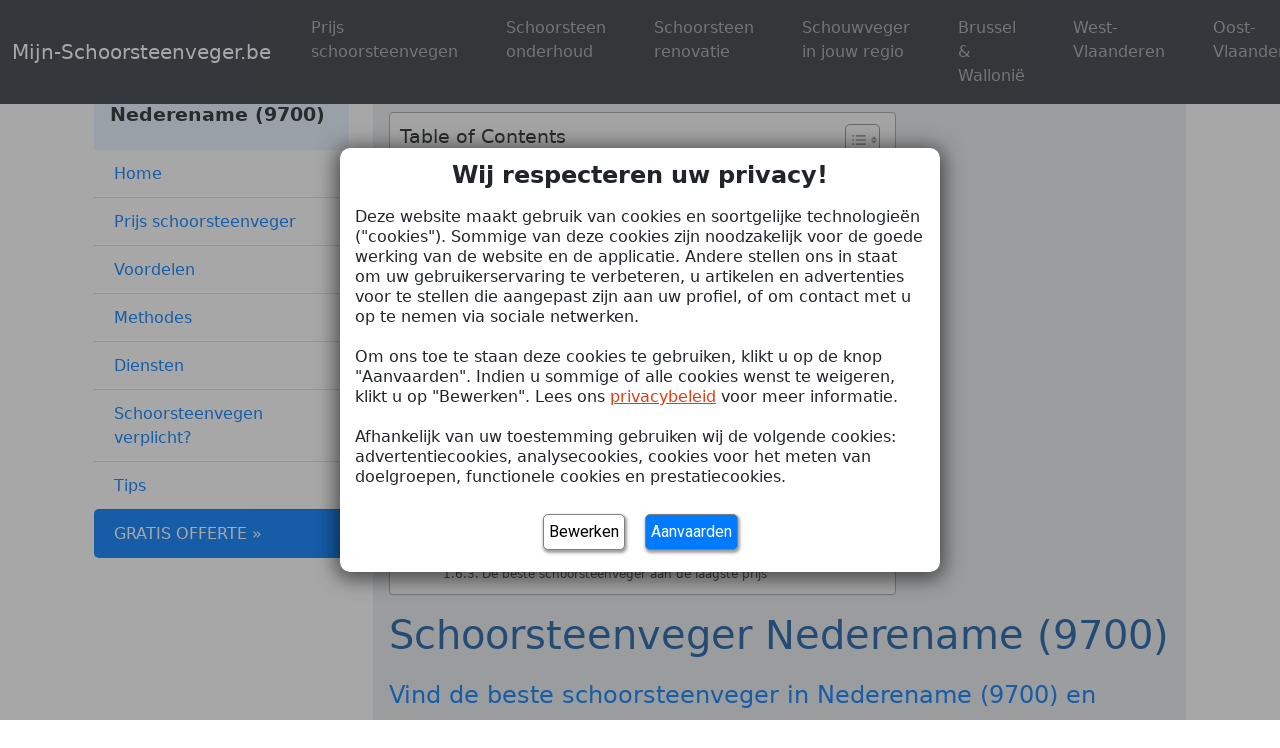

--- FILE ---
content_type: text/html; charset=UTF-8
request_url: https://www.mijn-schoorsteenveger.be/oost-vlaanderen/schoorsteenveger-nederename/
body_size: 33155
content:

<!doctype html>
<html lang="nl-BE" >

<head>
    <meta charset="utf-8">
    <meta name="viewport" content="width=device-width, initial-scale=1, shrink-to-fit=no">
    <title>⇒ Schoorsteenveger Nederename (9700): Snel & Goedkoop !</title>
<style id="rocket-critical-css">ol,ul{box-sizing:border-box}:root{--wp--preset--font-size--normal:16px;--wp--preset--font-size--huge:42px}:root{--icon-bg-color:"" ;--maskUrl:"";--title-color:"";--bg-color:"";--content-color:""}:root{--content-color:"";--bg-color:"";--title-color:""}:root{--bg-color:"";--title-color:"";--content-color:""}:root{--title-color:"";--content-color:""}:root{--button-bg-color:"";--button-text-color:"";--banner-bg-color:"";--arrow-main-bg-color:"";--arrow-secondary-bg-color:"";--title-color:"";--text-color:"";--invert-range:0}.bbx_modal{position:fixed;top:0;left:0;right:0;bottom:0;background-color:#3333336e;z-index:99999;display:none;height:100vh;overflow-y:scroll}.bbx_modal.active{display:flex}.bbx_inner_modal{max-width:600px;width:90vw;margin:auto;background-color:#fff;border-radius:10px;box-shadow:0 3px 20px 4px #0000008f;text-align:center;font-weight:700;padding:15px;display:block}#cookie_title{font-size:1.5em;font-weight:700;margin-bottom:20px;line-height:1}#bbx_modal_cookie .tab>p{text-align:left;margin-bottom:20px;font-weight:400;font-size:1em;line-height:1.3em}#bbx_modal_cookie .d-none{display:none}#bbx_modal_cookie a{color:#e13c0e;text-decoration:underline}#bbx_modal_cookie .btn{padding:5px;margin:7px;display:inline-block;border-radius:5px;box-shadow:1px 2px 3px 1px #808080bf;border:1px solid gray;background-color:#e13c0e;color:#fff;float:unset;font-size:1em;font-family:"Roboto",sans-serif;font-weight:400}#bbx_modal_cookie .row{display:flex;flex-direction:row;justify-content:space-between;align-items:center;flex-wrap:wrap}#bbx_modal_cookie .col-8{flex:0 0 66.66%;max-width:66.66%}#bbx_modal_cookie .col-4{flex:0 0 33.33%;max-width:33.33%}@media (max-width:768px){#bbx_modal_cookie .tab>p{font-size:0.7em}}:root{--bs-blue:#0d6efd;--bs-indigo:#6610f2;--bs-purple:#6f42c1;--bs-pink:#d63384;--bs-red:#dc3545;--bs-orange:#fd7e14;--bs-yellow:#ffc107;--bs-green:#198754;--bs-teal:#20c997;--bs-cyan:#0dcaf0;--bs-white:#fff;--bs-gray:#6c757d;--bs-gray-dark:#343a40;--bs-gray-100:#f8f9fa;--bs-gray-200:#e9ecef;--bs-gray-300:#dee2e6;--bs-gray-400:#ced4da;--bs-gray-500:#adb5bd;--bs-gray-600:#6c757d;--bs-gray-700:#495057;--bs-gray-800:#343a40;--bs-gray-900:#212529;--bs-primary:#0d6efd;--bs-secondary:#6c757d;--bs-success:#198754;--bs-info:#0dcaf0;--bs-warning:#ffc107;--bs-danger:#dc3545;--bs-light:#f8f9fa;--bs-dark:#212529;--bs-primary-rgb:13,110,253;--bs-secondary-rgb:108,117,125;--bs-success-rgb:25,135,84;--bs-info-rgb:13,202,240;--bs-warning-rgb:255,193,7;--bs-danger-rgb:220,53,69;--bs-light-rgb:248,249,250;--bs-dark-rgb:33,37,41;--bs-white-rgb:255,255,255;--bs-black-rgb:0,0,0;--bs-body-color-rgb:33,37,41;--bs-body-bg-rgb:255,255,255;--bs-font-sans-serif:system-ui,-apple-system,"Segoe UI",Roboto,"Helvetica Neue",Arial,"Noto Sans","Liberation Sans",sans-serif,"Apple Color Emoji","Segoe UI Emoji","Segoe UI Symbol","Noto Color Emoji";--bs-font-monospace:SFMono-Regular,Menlo,Monaco,Consolas,"Liberation Mono","Courier New",monospace;--bs-gradient:linear-gradient(180deg, rgba(255, 255, 255, 0.15), rgba(255, 255, 255, 0));--bs-body-font-family:var(--bs-font-sans-serif);--bs-body-font-size:1rem;--bs-body-font-weight:400;--bs-body-line-height:1.5;--bs-body-color:#212529;--bs-body-bg:#fff}*,::after,::before{box-sizing:border-box}@media (prefers-reduced-motion:no-preference){:root{scroll-behavior:smooth}}body{margin:0;font-family:var(--bs-body-font-family);font-size:var(--bs-body-font-size);font-weight:var(--bs-body-font-weight);line-height:var(--bs-body-line-height);color:var(--bs-body-color);text-align:var(--bs-body-text-align);background-color:var(--bs-body-bg);-webkit-text-size-adjust:100%}h1,h2{margin-top:0;margin-bottom:.5rem;font-weight:500;line-height:1.2}h1{font-size:calc(1.375rem + 1.5vw)}@media (min-width:1200px){h1{font-size:2.5rem}}h2{font-size:calc(1.325rem + .9vw)}@media (min-width:1200px){h2{font-size:2rem}}p{margin-top:0;margin-bottom:1rem}ol,ul{padding-left:2rem}ol,ul{margin-top:0;margin-bottom:1rem}strong{font-weight:bolder}a{color:#0d6efd;text-decoration:underline}table{caption-side:bottom;border-collapse:collapse}tbody,td,tr{border-color:inherit;border-style:solid;border-width:0}label{display:inline-block}button{border-radius:0}button,input{margin:0;font-family:inherit;font-size:inherit;line-height:inherit}button{text-transform:none}[type=button],button{-webkit-appearance:button}::-moz-focus-inner{padding:0;border-style:none}::-webkit-datetime-edit-day-field,::-webkit-datetime-edit-fields-wrapper,::-webkit-datetime-edit-hour-field,::-webkit-datetime-edit-minute,::-webkit-datetime-edit-month-field,::-webkit-datetime-edit-text,::-webkit-datetime-edit-year-field{padding:0}::-webkit-inner-spin-button{height:auto}::-webkit-search-decoration{-webkit-appearance:none}::-webkit-color-swatch-wrapper{padding:0}::-webkit-file-upload-button{font:inherit}::file-selector-button{font:inherit}::-webkit-file-upload-button{font:inherit;-webkit-appearance:button}.lead{font-size:1.25rem;font-weight:300}.container,.container-fluid{width:100%;padding-right:var(--bs-gutter-x,.75rem);padding-left:var(--bs-gutter-x,.75rem);margin-right:auto;margin-left:auto}@media (min-width:576px){.container{max-width:540px}}@media (min-width:768px){.container{max-width:720px}}@media (min-width:992px){.container{max-width:960px}}@media (min-width:1200px){.container{max-width:1140px}}.row{--bs-gutter-x:1.5rem;--bs-gutter-y:0;display:flex;flex-wrap:wrap;margin-top:calc(-1 * var(--bs-gutter-y));margin-right:calc(-.5 * var(--bs-gutter-x));margin-left:calc(-.5 * var(--bs-gutter-x))}.row>*{flex-shrink:0;width:100%;max-width:100%;padding-right:calc(var(--bs-gutter-x) * .5);padding-left:calc(var(--bs-gutter-x) * .5);margin-top:var(--bs-gutter-y)}.col-4{flex:0 0 auto;width:33.33333333%}.col-8{flex:0 0 auto;width:66.66666667%}.table{--bs-table-bg:transparent;--bs-table-accent-bg:transparent;--bs-table-striped-color:#212529;--bs-table-striped-bg:rgba(0, 0, 0, 0.05);--bs-table-active-color:#212529;--bs-table-active-bg:rgba(0, 0, 0, 0.1);--bs-table-hover-color:#212529;--bs-table-hover-bg:rgba(0, 0, 0, 0.075);width:100%;margin-bottom:1rem;color:#212529;vertical-align:top;border-color:#dee2e6}.table>:not(caption)>*>*{padding:.5rem .5rem;background-color:var(--bs-table-bg);border-bottom-width:1px;box-shadow:inset 0 0 0 9999px var(--bs-table-accent-bg)}.table>tbody{vertical-align:inherit}.table-striped>tbody>tr:nth-of-type(odd)>*{--bs-table-accent-bg:var(--bs-table-striped-bg);color:var(--bs-table-striped-color)}.btn{display:inline-block;font-weight:400;line-height:1.5;color:#212529;text-align:center;text-decoration:none;vertical-align:middle;background-color:transparent;border:1px solid transparent;padding:.375rem .75rem;font-size:1rem;border-radius:.25rem}.btn-primary{color:#fff;background-color:#0d6efd;border-color:#0d6efd}.btn-lg{padding:.5rem 1rem;font-size:1.25rem;border-radius:.3rem}.collapse:not(.show){display:none}.nav-link{display:block;padding:.5rem 1rem;color:#0d6efd;text-decoration:none}.navbar{position:relative;display:flex;flex-wrap:wrap;align-items:center;justify-content:space-between;padding-top:.5rem;padding-bottom:.5rem}.navbar>.container-fluid{display:flex;flex-wrap:inherit;align-items:center;justify-content:space-between}.navbar-brand{padding-top:.3125rem;padding-bottom:.3125rem;margin-right:1rem;font-size:1.25rem;text-decoration:none;white-space:nowrap}.navbar-nav{display:flex;flex-direction:column;padding-left:0;margin-bottom:0;list-style:none}.navbar-nav .nav-link{padding-right:0;padding-left:0}.navbar-collapse{flex-basis:100%;flex-grow:1;align-items:center}.navbar-toggler{padding:.25rem .75rem;font-size:1.25rem;line-height:1;background-color:transparent;border:1px solid transparent;border-radius:.25rem}.navbar-toggler-icon{display:inline-block;width:1.5em;height:1.5em;vertical-align:middle;background-repeat:no-repeat;background-position:center;background-size:100%}@media (min-width:992px){.navbar-expand-lg{flex-wrap:nowrap;justify-content:flex-start}.navbar-expand-lg .navbar-nav{flex-direction:row}.navbar-expand-lg .navbar-nav .nav-link{padding-right:.5rem;padding-left:.5rem}.navbar-expand-lg .navbar-collapse{display:flex!important;flex-basis:auto}.navbar-expand-lg .navbar-toggler{display:none}}.navbar-dark .navbar-brand{color:#fff}.navbar-dark .navbar-nav .nav-link{color:rgba(255,255,255,.55)}.navbar-dark .navbar-toggler{color:rgba(255,255,255,.55);border-color:rgba(255,255,255,.1)}.navbar-dark .navbar-toggler-icon{background-image:url("data:image/svg+xml,%3csvg xmlns='http://www.w3.org/2000/svg' viewBox='0 0 30 30'%3e%3cpath stroke='rgba%28255, 255, 255, 0.55%29' stroke-linecap='round' stroke-miterlimit='10' stroke-width='2' d='M4 7h22M4 15h22M4 23h22'/%3e%3c/svg%3e")}.breadcrumb{display:flex;flex-wrap:wrap;padding:0 0;margin-bottom:1rem;list-style:none}.breadcrumb-item+.breadcrumb-item{padding-left:.5rem}.breadcrumb-item+.breadcrumb-item::before{float:left;padding-right:.5rem;color:#6c757d;content:var(--bs-breadcrumb-divider, "/")}.breadcrumb-item.active{color:#6c757d}.alert{position:relative;padding:1rem 1rem;margin-bottom:1rem;border:1px solid transparent;border-radius:.25rem}.alert-success{color:#0f5132;background-color:#d1e7dd;border-color:#badbcc}.fixed-top{position:fixed;top:0;right:0;left:0;z-index:1030}.d-none{display:none!important}.mx-3{margin-right:1rem!important;margin-left:1rem!important}.bg-dark{--bs-bg-opacity:1;background-color:rgba(var(--bs-dark-rgb),var(--bs-bg-opacity))!important}@media (max-width:1000px){.collapse:not(.show){display:none!important}}@media (max-width:768px){h1{font-size:1.80rem!important}h2{font-size:1.60rem!important}}.jumbotron{padding:2rem 2rem}.alert{background-color:#ffd633!important;color:#333!important;margin:10px 0px}h2{padding:10px 0px}label{color:#007bff;font-weight:500}@media (min-width:768px) and (max-width:1000px){.navbar-nav{flex-direction:column!important}}:root{--bs-dark-rgb:52, 58, 64}.breadcrumb{background-color:#e9ecef;border-radius:.25rem;padding:.75rem 1rem}.jumbotron{padding:2rem 1rem;margin-bottom:2rem;background-color:#e9ecef;border-radius:.3rem}strong{margin:0px 3px}</style><meta name="description" content="Op zoek naar een schoorsteenveger in Nederename (9700)? Ontvang gratis en vrijblijvend offerte(s) van schoorsteenvegers uit uw buurt">
        <link rel="canonical" href="https://www.mijn-schoorsteenveger.be/oost-vlaanderen/schoorsteenveger-nederename/"/>

    <style>
        #prijs-glazenwasser, #waarom-ramen-wassen, #diensten, #faq, #home {
            top: -70px !important;
            position: relative;

        }
    </style>

    <meta name='robots' content='max-image-preview:large' />

        <!-- Google Tag Manager -->
        <script>
            (function (w, d, s, l, i) {
                w[l] = w[l] || [];
                w[l].push({
                    'gtm.start': new Date().getTime(),
                    event: 'gtm.js'
                });

                var f = d.getElementsByTagName(s)[0];
                var j = d.createElement(s);
                var dl = l !== 'dataLayer' ? '&l=' + l : '';

                j.async = true;
                j.src = 'https://sst.bobex.com/gtm.js?id=' + i + dl;

                // 👇 Add the referrerPolicy attribute here
                j.referrerPolicy = 'no-referrer';

                f.parentNode.insertBefore(j, f);
            })(window, document, 'script', 'dataLayer', 'GTM-NDJHWLWK');
        </script>
        <!-- End Google Tag Manager -->


        <script>
            window.dataLayer = window.dataLayer || [];

            function gtag() {
                dataLayer.push(arguments);
            }


        </script>
		<link rel='dns-prefetch' href='//maps.googleapis.com' />
<link rel='dns-prefetch' href='//cdn.jsdelivr.net' />

<link rel="alternate" title="oEmbed (JSON)" type="application/json+oembed" href="https://www.mijn-schoorsteenveger.be/wp-json/oembed/1.0/embed?url=https%3A%2F%2Fwww.mijn-schoorsteenveger.be%2Foost-vlaanderen%2Fschoorsteenveger-nederename%2F" />
<link rel="alternate" title="oEmbed (XML)" type="text/xml+oembed" href="https://www.mijn-schoorsteenveger.be/wp-json/oembed/1.0/embed?url=https%3A%2F%2Fwww.mijn-schoorsteenveger.be%2Foost-vlaanderen%2Fschoorsteenveger-nederename%2F&#038;format=xml" />
<style id='wp-img-auto-sizes-contain-inline-css' type='text/css'>
img:is([sizes=auto i],[sizes^="auto," i]){contain-intrinsic-size:3000px 1500px}
/*# sourceURL=wp-img-auto-sizes-contain-inline-css */
</style>
<style id='wp-block-library-inline-css' type='text/css'>
:root{--wp-block-synced-color:#7a00df;--wp-block-synced-color--rgb:122,0,223;--wp-bound-block-color:var(--wp-block-synced-color);--wp-editor-canvas-background:#ddd;--wp-admin-theme-color:#007cba;--wp-admin-theme-color--rgb:0,124,186;--wp-admin-theme-color-darker-10:#006ba1;--wp-admin-theme-color-darker-10--rgb:0,107,160.5;--wp-admin-theme-color-darker-20:#005a87;--wp-admin-theme-color-darker-20--rgb:0,90,135;--wp-admin-border-width-focus:2px}@media (min-resolution:192dpi){:root{--wp-admin-border-width-focus:1.5px}}.wp-element-button{cursor:pointer}:root .has-very-light-gray-background-color{background-color:#eee}:root .has-very-dark-gray-background-color{background-color:#313131}:root .has-very-light-gray-color{color:#eee}:root .has-very-dark-gray-color{color:#313131}:root .has-vivid-green-cyan-to-vivid-cyan-blue-gradient-background{background:linear-gradient(135deg,#00d084,#0693e3)}:root .has-purple-crush-gradient-background{background:linear-gradient(135deg,#34e2e4,#4721fb 50%,#ab1dfe)}:root .has-hazy-dawn-gradient-background{background:linear-gradient(135deg,#faaca8,#dad0ec)}:root .has-subdued-olive-gradient-background{background:linear-gradient(135deg,#fafae1,#67a671)}:root .has-atomic-cream-gradient-background{background:linear-gradient(135deg,#fdd79a,#004a59)}:root .has-nightshade-gradient-background{background:linear-gradient(135deg,#330968,#31cdcf)}:root .has-midnight-gradient-background{background:linear-gradient(135deg,#020381,#2874fc)}:root{--wp--preset--font-size--normal:16px;--wp--preset--font-size--huge:42px}.has-regular-font-size{font-size:1em}.has-larger-font-size{font-size:2.625em}.has-normal-font-size{font-size:var(--wp--preset--font-size--normal)}.has-huge-font-size{font-size:var(--wp--preset--font-size--huge)}.has-text-align-center{text-align:center}.has-text-align-left{text-align:left}.has-text-align-right{text-align:right}.has-fit-text{white-space:nowrap!important}#end-resizable-editor-section{display:none}.aligncenter{clear:both}.items-justified-left{justify-content:flex-start}.items-justified-center{justify-content:center}.items-justified-right{justify-content:flex-end}.items-justified-space-between{justify-content:space-between}.screen-reader-text{border:0;clip-path:inset(50%);height:1px;margin:-1px;overflow:hidden;padding:0;position:absolute;width:1px;word-wrap:normal!important}.screen-reader-text:focus{background-color:#ddd;clip-path:none;color:#444;display:block;font-size:1em;height:auto;left:5px;line-height:normal;padding:15px 23px 14px;text-decoration:none;top:5px;width:auto;z-index:100000}html :where(.has-border-color){border-style:solid}html :where([style*=border-top-color]){border-top-style:solid}html :where([style*=border-right-color]){border-right-style:solid}html :where([style*=border-bottom-color]){border-bottom-style:solid}html :where([style*=border-left-color]){border-left-style:solid}html :where([style*=border-width]){border-style:solid}html :where([style*=border-top-width]){border-top-style:solid}html :where([style*=border-right-width]){border-right-style:solid}html :where([style*=border-bottom-width]){border-bottom-style:solid}html :where([style*=border-left-width]){border-left-style:solid}html :where(img[class*=wp-image-]){height:auto;max-width:100%}:where(figure){margin:0 0 1em}html :where(.is-position-sticky){--wp-admin--admin-bar--position-offset:var(--wp-admin--admin-bar--height,0px)}@media screen and (max-width:600px){html :where(.is-position-sticky){--wp-admin--admin-bar--position-offset:0px}}

/*# sourceURL=wp-block-library-inline-css */
</style><style id='global-styles-inline-css' type='text/css'>
:root{--wp--preset--aspect-ratio--square: 1;--wp--preset--aspect-ratio--4-3: 4/3;--wp--preset--aspect-ratio--3-4: 3/4;--wp--preset--aspect-ratio--3-2: 3/2;--wp--preset--aspect-ratio--2-3: 2/3;--wp--preset--aspect-ratio--16-9: 16/9;--wp--preset--aspect-ratio--9-16: 9/16;--wp--preset--color--black: #000000;--wp--preset--color--cyan-bluish-gray: #abb8c3;--wp--preset--color--white: #ffffff;--wp--preset--color--pale-pink: #f78da7;--wp--preset--color--vivid-red: #cf2e2e;--wp--preset--color--luminous-vivid-orange: #ff6900;--wp--preset--color--luminous-vivid-amber: #fcb900;--wp--preset--color--light-green-cyan: #7bdcb5;--wp--preset--color--vivid-green-cyan: #00d084;--wp--preset--color--pale-cyan-blue: #8ed1fc;--wp--preset--color--vivid-cyan-blue: #0693e3;--wp--preset--color--vivid-purple: #9b51e0;--wp--preset--gradient--vivid-cyan-blue-to-vivid-purple: linear-gradient(135deg,rgb(6,147,227) 0%,rgb(155,81,224) 100%);--wp--preset--gradient--light-green-cyan-to-vivid-green-cyan: linear-gradient(135deg,rgb(122,220,180) 0%,rgb(0,208,130) 100%);--wp--preset--gradient--luminous-vivid-amber-to-luminous-vivid-orange: linear-gradient(135deg,rgb(252,185,0) 0%,rgb(255,105,0) 100%);--wp--preset--gradient--luminous-vivid-orange-to-vivid-red: linear-gradient(135deg,rgb(255,105,0) 0%,rgb(207,46,46) 100%);--wp--preset--gradient--very-light-gray-to-cyan-bluish-gray: linear-gradient(135deg,rgb(238,238,238) 0%,rgb(169,184,195) 100%);--wp--preset--gradient--cool-to-warm-spectrum: linear-gradient(135deg,rgb(74,234,220) 0%,rgb(151,120,209) 20%,rgb(207,42,186) 40%,rgb(238,44,130) 60%,rgb(251,105,98) 80%,rgb(254,248,76) 100%);--wp--preset--gradient--blush-light-purple: linear-gradient(135deg,rgb(255,206,236) 0%,rgb(152,150,240) 100%);--wp--preset--gradient--blush-bordeaux: linear-gradient(135deg,rgb(254,205,165) 0%,rgb(254,45,45) 50%,rgb(107,0,62) 100%);--wp--preset--gradient--luminous-dusk: linear-gradient(135deg,rgb(255,203,112) 0%,rgb(199,81,192) 50%,rgb(65,88,208) 100%);--wp--preset--gradient--pale-ocean: linear-gradient(135deg,rgb(255,245,203) 0%,rgb(182,227,212) 50%,rgb(51,167,181) 100%);--wp--preset--gradient--electric-grass: linear-gradient(135deg,rgb(202,248,128) 0%,rgb(113,206,126) 100%);--wp--preset--gradient--midnight: linear-gradient(135deg,rgb(2,3,129) 0%,rgb(40,116,252) 100%);--wp--preset--font-size--small: 13px;--wp--preset--font-size--medium: 20px;--wp--preset--font-size--large: 36px;--wp--preset--font-size--x-large: 42px;--wp--preset--spacing--20: 0.44rem;--wp--preset--spacing--30: 0.67rem;--wp--preset--spacing--40: 1rem;--wp--preset--spacing--50: 1.5rem;--wp--preset--spacing--60: 2.25rem;--wp--preset--spacing--70: 3.38rem;--wp--preset--spacing--80: 5.06rem;--wp--preset--shadow--natural: 6px 6px 9px rgba(0, 0, 0, 0.2);--wp--preset--shadow--deep: 12px 12px 50px rgba(0, 0, 0, 0.4);--wp--preset--shadow--sharp: 6px 6px 0px rgba(0, 0, 0, 0.2);--wp--preset--shadow--outlined: 6px 6px 0px -3px rgb(255, 255, 255), 6px 6px rgb(0, 0, 0);--wp--preset--shadow--crisp: 6px 6px 0px rgb(0, 0, 0);}:where(.is-layout-flex){gap: 0.5em;}:where(.is-layout-grid){gap: 0.5em;}body .is-layout-flex{display: flex;}.is-layout-flex{flex-wrap: wrap;align-items: center;}.is-layout-flex > :is(*, div){margin: 0;}body .is-layout-grid{display: grid;}.is-layout-grid > :is(*, div){margin: 0;}:where(.wp-block-columns.is-layout-flex){gap: 2em;}:where(.wp-block-columns.is-layout-grid){gap: 2em;}:where(.wp-block-post-template.is-layout-flex){gap: 1.25em;}:where(.wp-block-post-template.is-layout-grid){gap: 1.25em;}.has-black-color{color: var(--wp--preset--color--black) !important;}.has-cyan-bluish-gray-color{color: var(--wp--preset--color--cyan-bluish-gray) !important;}.has-white-color{color: var(--wp--preset--color--white) !important;}.has-pale-pink-color{color: var(--wp--preset--color--pale-pink) !important;}.has-vivid-red-color{color: var(--wp--preset--color--vivid-red) !important;}.has-luminous-vivid-orange-color{color: var(--wp--preset--color--luminous-vivid-orange) !important;}.has-luminous-vivid-amber-color{color: var(--wp--preset--color--luminous-vivid-amber) !important;}.has-light-green-cyan-color{color: var(--wp--preset--color--light-green-cyan) !important;}.has-vivid-green-cyan-color{color: var(--wp--preset--color--vivid-green-cyan) !important;}.has-pale-cyan-blue-color{color: var(--wp--preset--color--pale-cyan-blue) !important;}.has-vivid-cyan-blue-color{color: var(--wp--preset--color--vivid-cyan-blue) !important;}.has-vivid-purple-color{color: var(--wp--preset--color--vivid-purple) !important;}.has-black-background-color{background-color: var(--wp--preset--color--black) !important;}.has-cyan-bluish-gray-background-color{background-color: var(--wp--preset--color--cyan-bluish-gray) !important;}.has-white-background-color{background-color: var(--wp--preset--color--white) !important;}.has-pale-pink-background-color{background-color: var(--wp--preset--color--pale-pink) !important;}.has-vivid-red-background-color{background-color: var(--wp--preset--color--vivid-red) !important;}.has-luminous-vivid-orange-background-color{background-color: var(--wp--preset--color--luminous-vivid-orange) !important;}.has-luminous-vivid-amber-background-color{background-color: var(--wp--preset--color--luminous-vivid-amber) !important;}.has-light-green-cyan-background-color{background-color: var(--wp--preset--color--light-green-cyan) !important;}.has-vivid-green-cyan-background-color{background-color: var(--wp--preset--color--vivid-green-cyan) !important;}.has-pale-cyan-blue-background-color{background-color: var(--wp--preset--color--pale-cyan-blue) !important;}.has-vivid-cyan-blue-background-color{background-color: var(--wp--preset--color--vivid-cyan-blue) !important;}.has-vivid-purple-background-color{background-color: var(--wp--preset--color--vivid-purple) !important;}.has-black-border-color{border-color: var(--wp--preset--color--black) !important;}.has-cyan-bluish-gray-border-color{border-color: var(--wp--preset--color--cyan-bluish-gray) !important;}.has-white-border-color{border-color: var(--wp--preset--color--white) !important;}.has-pale-pink-border-color{border-color: var(--wp--preset--color--pale-pink) !important;}.has-vivid-red-border-color{border-color: var(--wp--preset--color--vivid-red) !important;}.has-luminous-vivid-orange-border-color{border-color: var(--wp--preset--color--luminous-vivid-orange) !important;}.has-luminous-vivid-amber-border-color{border-color: var(--wp--preset--color--luminous-vivid-amber) !important;}.has-light-green-cyan-border-color{border-color: var(--wp--preset--color--light-green-cyan) !important;}.has-vivid-green-cyan-border-color{border-color: var(--wp--preset--color--vivid-green-cyan) !important;}.has-pale-cyan-blue-border-color{border-color: var(--wp--preset--color--pale-cyan-blue) !important;}.has-vivid-cyan-blue-border-color{border-color: var(--wp--preset--color--vivid-cyan-blue) !important;}.has-vivid-purple-border-color{border-color: var(--wp--preset--color--vivid-purple) !important;}.has-vivid-cyan-blue-to-vivid-purple-gradient-background{background: var(--wp--preset--gradient--vivid-cyan-blue-to-vivid-purple) !important;}.has-light-green-cyan-to-vivid-green-cyan-gradient-background{background: var(--wp--preset--gradient--light-green-cyan-to-vivid-green-cyan) !important;}.has-luminous-vivid-amber-to-luminous-vivid-orange-gradient-background{background: var(--wp--preset--gradient--luminous-vivid-amber-to-luminous-vivid-orange) !important;}.has-luminous-vivid-orange-to-vivid-red-gradient-background{background: var(--wp--preset--gradient--luminous-vivid-orange-to-vivid-red) !important;}.has-very-light-gray-to-cyan-bluish-gray-gradient-background{background: var(--wp--preset--gradient--very-light-gray-to-cyan-bluish-gray) !important;}.has-cool-to-warm-spectrum-gradient-background{background: var(--wp--preset--gradient--cool-to-warm-spectrum) !important;}.has-blush-light-purple-gradient-background{background: var(--wp--preset--gradient--blush-light-purple) !important;}.has-blush-bordeaux-gradient-background{background: var(--wp--preset--gradient--blush-bordeaux) !important;}.has-luminous-dusk-gradient-background{background: var(--wp--preset--gradient--luminous-dusk) !important;}.has-pale-ocean-gradient-background{background: var(--wp--preset--gradient--pale-ocean) !important;}.has-electric-grass-gradient-background{background: var(--wp--preset--gradient--electric-grass) !important;}.has-midnight-gradient-background{background: var(--wp--preset--gradient--midnight) !important;}.has-small-font-size{font-size: var(--wp--preset--font-size--small) !important;}.has-medium-font-size{font-size: var(--wp--preset--font-size--medium) !important;}.has-large-font-size{font-size: var(--wp--preset--font-size--large) !important;}.has-x-large-font-size{font-size: var(--wp--preset--font-size--x-large) !important;}
/*# sourceURL=global-styles-inline-css */
</style>

<style id='classic-theme-styles-inline-css' type='text/css'>
/*! This file is auto-generated */
.wp-block-button__link{color:#fff;background-color:#32373c;border-radius:9999px;box-shadow:none;text-decoration:none;padding:calc(.667em + 2px) calc(1.333em + 2px);font-size:1.125em}.wp-block-file__button{background:#32373c;color:#fff;text-decoration:none}
/*# sourceURL=/wp-includes/css/classic-themes.min.css */
</style>
<link data-minify="1" rel='preload'  href='https://www.mijn-schoorsteenveger.be/wp-content/cache/min/1/wp-content/plugins/bobex-blocks/gutenberg/src/Tables/style.css?ver=1730722564' data-rocket-async="style" as="style" onload="this.onload=null;this.rel='stylesheet'" onerror="this.removeAttribute('data-rocket-async')"  type='text/css' media='all' />
<link data-minify="1" rel='preload'  href='https://www.mijn-schoorsteenveger.be/wp-content/cache/min/1/npm/intl-tel-input@18.1.1/build/css/intlTelInput.min.css?ver=1753217397' data-rocket-async="style" as="style" onload="this.onload=null;this.rel='stylesheet'" onerror="this.removeAttribute('data-rocket-async')"  type='text/css' media='all' />
<link data-minify="1" rel='preload'  href='https://www.mijn-schoorsteenveger.be/wp-content/cache/min/1/wp-content/plugins/bobex-local-pages/stylesheet/shortcode.css?ver=1742377358' data-rocket-async="style" as="style" onload="this.onload=null;this.rel='stylesheet'" onerror="this.removeAttribute('data-rocket-async')"  type='text/css' media='all' />
<link rel='preload'  href='https://www.mijn-schoorsteenveger.be/wp-content/plugins/easy-table-of-contents/assets/css/screen.min.css?ver=2.0.80' data-rocket-async="style" as="style" onload="this.onload=null;this.rel='stylesheet'" onerror="this.removeAttribute('data-rocket-async')"  type='text/css' media='all' />
<style id='ez-toc-inline-css' type='text/css'>
div#ez-toc-container .ez-toc-title {font-size: 120%;}div#ez-toc-container .ez-toc-title {font-weight: 500;}div#ez-toc-container ul li , div#ez-toc-container ul li a {font-size: 95%;}div#ez-toc-container ul li , div#ez-toc-container ul li a {font-weight: 500;}div#ez-toc-container nav ul ul li {font-size: 90%;}.ez-toc-box-title {font-weight: bold; margin-bottom: 10px; text-align: center; text-transform: uppercase; letter-spacing: 1px; color: #666; padding-bottom: 5px;position:absolute;top:-4%;left:5%;background-color: inherit;transition: top 0.3s ease;}.ez-toc-box-title.toc-closed {top:-25%;}
.ez-toc-container-direction {direction: ltr;}.ez-toc-counter ul{counter-reset: item ;}.ez-toc-counter nav ul li a::before {content: counters(item, '.', decimal) '. ';display: inline-block;counter-increment: item;flex-grow: 0;flex-shrink: 0;margin-right: .2em; float: left; }.ez-toc-widget-direction {direction: ltr;}.ez-toc-widget-container ul{counter-reset: item ;}.ez-toc-widget-container nav ul li a::before {content: counters(item, '.', decimal) '. ';display: inline-block;counter-increment: item;flex-grow: 0;flex-shrink: 0;margin-right: .2em; float: left; }
/*# sourceURL=ez-toc-inline-css */
</style>
<link data-minify="1" rel='preload'  href='https://www.mijn-schoorsteenveger.be/wp-content/cache/min/1/npm/bootstrap@5.1.3/dist/css/bootstrap.min.css?ver=1729071699' data-rocket-async="style" as="style" onload="this.onload=null;this.rel='stylesheet'" onerror="this.removeAttribute('data-rocket-async')"  type='text/css' media='all' />
<link data-minify="1" rel='preload'  href='https://www.mijn-schoorsteenveger.be/wp-content/cache/min/1/wp-content/plugins/bobex-form/css/fontawesome-pro-5.14.0-web/css/all.min.css?ver=1729071699' data-rocket-async="style" as="style" onload="this.onload=null;this.rel='stylesheet'" onerror="this.removeAttribute('data-rocket-async')"  type='text/css' media='all' />
<link data-minify="1" rel='preload'  href='https://www.mijn-schoorsteenveger.be/wp-content/cache/min/1/wp-content/themes/planet-theme/assets/css/SimpleLineIcons.css?ver=1729071699' data-rocket-async="style" as="style" onload="this.onload=null;this.rel='stylesheet'" onerror="this.removeAttribute('data-rocket-async')"  type='text/css' media='all' />
<link data-minify="1" rel='preload'  href='https://www.mijn-schoorsteenveger.be/wp-content/cache/min/1/wp-content/themes/planet-theme/style.css?ver=1729071699' data-rocket-async="style" as="style" onload="this.onload=null;this.rel='stylesheet'" onerror="this.removeAttribute('data-rocket-async')"  type='text/css' media='all' />
<link data-minify="1" rel='preload'  href='https://www.mijn-schoorsteenveger.be/wp-content/cache/min/1/wp-content/themes/planet-theme/assets/css/bootstrap-migration.css?ver=1729071699' data-rocket-async="style" as="style" onload="this.onload=null;this.rel='stylesheet'" onerror="this.removeAttribute('data-rocket-async')"  type='text/css' media='all' />
<link data-minify="1" rel='preload'  href='https://www.mijn-schoorsteenveger.be/wp-content/cache/min/1/wp-content/plugins/mailin/css/mailin-front.css?ver=1738846916' data-rocket-async="style" as="style" onload="this.onload=null;this.rel='stylesheet'" onerror="this.removeAttribute('data-rocket-async')"  type='text/css' media='all' />
<link rel='preload'  href='https://www.mijn-schoorsteenveger.be/wp-content/themes/bobex-core/style.css?ver=1.1.2' data-rocket-async="style" as="style" onload="this.onload=null;this.rel='stylesheet'" onerror="this.removeAttribute('data-rocket-async')"  type='text/css' media='all' />
<link data-minify="1" rel='preload'  href='https://www.mijn-schoorsteenveger.be/wp-content/cache/min/1/wp-content/plugins/bobex-form/css/fonts.css?ver=1729071699' data-rocket-async="style" as="style" onload="this.onload=null;this.rel='stylesheet'" onerror="this.removeAttribute('data-rocket-async')"  type='text/css' media='all' />
<style id='rocket-lazyload-inline-css' type='text/css'>
.rll-youtube-player{position:relative;padding-bottom:56.23%;height:0;overflow:hidden;max-width:100%;}.rll-youtube-player:focus-within{outline: 2px solid currentColor;outline-offset: 5px;}.rll-youtube-player iframe{position:absolute;top:0;left:0;width:100%;height:100%;z-index:100;background:0 0}.rll-youtube-player img{bottom:0;display:block;left:0;margin:auto;max-width:100%;width:100%;position:absolute;right:0;top:0;border:none;height:auto;-webkit-transition:.4s all;-moz-transition:.4s all;transition:.4s all}.rll-youtube-player img:hover{-webkit-filter:brightness(75%)}.rll-youtube-player .play{height:100%;width:100%;left:0;top:0;position:absolute;background:url(https://www.mijn-schoorsteenveger.be/wp-content/plugins/wp-rocket/assets/img/youtube.png) no-repeat center;background-color: transparent !important;cursor:pointer;border:none;}
/*# sourceURL=rocket-lazyload-inline-css */
</style>
<script data-minify="1" type="text/javascript" src="https://www.mijn-schoorsteenveger.be/wp-content/cache/min/1/wp-content/plugins/bobex-blocks/gutenberg/src/FrequentlyAskedQuestions/script.js?ver=1729071699" id="bobex-faq-block-script-js"></script>
<script type="text/javascript" id="bobex_affiliate-js-extra">
/* <![CDATA[ */
var bobex_affiliate = {"affiliate":"minisite","utm_source":"https://www.mijn-schoorsteenveger.be/oost-vlaanderen/schoorsteenveger-nederename/","utm_medium":"web","utm_campaign":"search"};
//# sourceURL=bobex_affiliate-js-extra
/* ]]> */
</script>
<script data-minify="1" type="text/javascript" src="https://www.mijn-schoorsteenveger.be/wp-content/cache/min/1/wp-content/plugins/bobex-affiliate/bobex-affiliate.js?ver=1729071699" id="bobex_affiliate-js"></script>
<script data-minify="1" type="text/javascript" src="https://www.mijn-schoorsteenveger.be/wp-content/cache/min/1/wp-content/plugins/bobex-blocks/gutenberg/src/Tables/SingleAndDouble/assets/js/size.js?ver=1738670118" id="bobex-single-and-double-table-global-block-editor-script-js"></script>
<script data-minify="1" type="text/javascript" src="https://www.mijn-schoorsteenveger.be/wp-content/cache/min/1/wp-content/plugins/bobex-blocks/gutenberg/src/Tables/Comparative/assets/js/ComparativeTooltips.js?ver=1730722564" id="bobex-suppliers-table-tooltips-js"></script>
<script type="text/javascript" src="https://maps.googleapis.com/maps/api/js?key=AIzaSyCRKpqVXrDHjZDJ9PcS9KWgcD8sgWr-L3c&amp;libraries=places&amp;ver=6.9" id="google-maps-js"></script>
<script data-minify="1" type="text/javascript" src="https://www.mijn-schoorsteenveger.be/wp-content/cache/min/1/npm/intl-tel-input@18.1.1/build/js/intlTelInput.min.js?ver=1753217397" id="intl-tel-input-js"></script>
<link rel="https://api.w.org/" href="https://www.mijn-schoorsteenveger.be/wp-json/" /><link rel="alternate" title="JSON" type="application/json" href="https://www.mijn-schoorsteenveger.be/wp-json/wp/v2/pages/1964" /><link rel="EditURI" type="application/rsd+xml" title="RSD" href="https://www.mijn-schoorsteenveger.be/xmlrpc.php?rsd" />
<meta name="generator" content="WordPress 6.9" />
<link rel="canonical" href="https://www.mijn-schoorsteenveger.be/oost-vlaanderen/schoorsteenveger-nederename/" />
<link rel='shortlink' href='https://www.mijn-schoorsteenveger.be/?p=1964' />
<style>
.bobex-button,
button.accent1,
.vamtam-button.accent1 {
    background: #f0542d;
    color: white;
}

.content_container {
    background-color: white;
    padding: 0 23px;
}


#footerid{
    background-color: #232F3E;
    color: white;
}
h1,.h1{color: #185da6;}
h2,.h2{color: #444444;}
h3,.h3{color: #f2643b;}
h4,.h4{color: #175da6;}
h5,.h5{color: #175da6;}
h6,.h6{color: #175da6;}
a{color: #f0542d;}
a:hover{color: #5c6268;}
.bobex_menu_item_lvl_0.active > a {
    border-bottom: #f0542d solid 3px;
}
.bobex_menu_item_lvl_1.active > a, .bobex_menu_item_lvl_2.active > a {
    border-left: #f0542d solid 3px;
    background-color: rgba(240, 84, 45, 0.14);
}
.bobex_menu_item_lvl_1:hover > a, .bobex_menu_item_lvl_2:hover > a {
    background-color: rgba(240, 84, 45, 0.14);
    color: #444444 !important;
}

#bobex_mobile_menu{
    background-color: #175da6;
}
.bobex_menu{
    color: white;
}

.bobex_menu{
    background-color: #175da6;
}

.bobex_menu_item_lvl_0:hover {
    background: #175da6;
}
.bobex_menu_item_lvl_0>a{
    padding: 13px;
}

    @media (max-width: 991px) {
        #bobex_mobile_menu {
            position: fixed;
            display: block;
            top: 0;
            left: 0;
            z-index: 9999;
            padding-top: 45px;
            padding-left: 20px;
            text-align: left;
            transition: transform .3s;
            -webkit-transform: translateX(-100%);
            -moz-transform: translateX(-100%);
            -ms-transform: translateX(-100%);
            -o-transform: translateX(-100%);
            transform: translateX(-100%);
            overflow: scroll;
            bottom: 0;
            right: 0;
        }
        
        #bobex_mobile_menu.show_menu {
            -webkit-transform: translateX(0);
            -moz-transform: translateX(0);
            -ms-transform: translateX(0);
            -o-transform: translateX(0);
            transform: translateX(0);
        }
        .bobex_mobile_menu_item_lvl_0 > a{
            color: inherit;
        }
        .bobex_mobile_menu_item_lvl_0{
            padding: 5px;
        }
        #bobex_mobile_menu > span > form {
            display: inline-block;
        }
        .bobex_menu_item_lvl_0{
            display: block;
            padding-bottom: 5px;
        }
        .bobex_menu_item_lvl_0 > a{
            margin:0 !important;
            padding:0 !important;
            font-size: 16px;
        }
        .bobex_menu_item_lvl_0 > ul{
            display: block;
            background-color: inherit;
            box-shadow: none;
            border: none;
            position: relative;
            color: inherit;
            margin-left:15px;
            padding:0;
            max-width: 100%;
        }
        .bobex_menu_item_lvl_1>a{
            color: inherit !important;
            white-space: normal;
        }
        .bobex_mobile_menu > span {
            float: right;
        }
        #bobex_mobile_menu li{
            list-style: none;
        }
        #bobex_mobile_menu a {
            color: inherit;
        }
        #bobex_mobile_menu .searchForm_wrapper{
            left: 0;
        }
        .bobex_mobile_menu_sub_list_lvl_0{
            padding:10px;
    }
    #bobex_mobile_menu > .row > .col-md-10{
        order: 2;
    }
    #bobex_mobile_menu > .row > .col-md-2{
        order: 1;
    }
    .bobex_menu_item_lvl_0:hover {
        border: none !important;
        background: none !important;
    }
    .bobex_menu_item_lvl_1:hover>a {
        background: none !important;
        color:inherit !important;
    }
    .bobex_menu_item_lvl_0 > a {
        border: unset;
    }
    .bobex_menu_item_lvl_0.active > a{
        border: unset;
    }
    .bobex_menu_item_lvl_1 > a {
        border: unset;
    }
    .bobex_menu_item_lvl_1.active > a{
        border: unset;
        background-color: inherit;
        border-bottom: #f0542d solid 3px;
    }
    .bobex_mobile_close_menu {
        display:inline;
    }
    
}


.bob-widget-menu-title,.testimonials-title{
    background-color: #175da6;
    color: white;
}
            </style><script data-minify="1" type="text/javascript" src="https://www.mijn-schoorsteenveger.be/wp-content/cache/min/1/js/sdk-loader.js?ver=1739031213" async></script>
<script type="text/javascript">
  window.Brevo = window.Brevo || [];
  window.Brevo.push(['init', {"client_key":"xg3kkg47j8r90wipdls8pufc","email_id":null,"push":{"customDomain":"https:\/\/www.mijn-schoorsteenveger.be\/wp-content\/plugins\/mailin\/"},"service_worker_url":"wonderpush-worker-loader.min.js?webKey=b18dffe1fdbf3935e0d32741943da532447fb7646b31750153045289371d0081","frame_url":"brevo-frame.html"}]);
</script><script data-minify="1" type="text/javascript" src="https://www.mijn-schoorsteenveger.be/wp-content/cache/min/1/sdk/1.1/wonderpush-loader.min.js?ver=1768811965" async></script>
<script type="text/javascript">
  window.WonderPush = window.WonderPush || [];
  window.WonderPush.push(['init', {"customDomain":"https:\/\/www.mijn-schoorsteenveger.be\/wp-content\/plugins\/mailin\/","serviceWorkerUrl":"wonderpush-worker-loader.min.js?webKey=b18dffe1fdbf3935e0d32741943da532447fb7646b31750153045289371d0081","frameUrl":"wonderpush.min.html","webKey":"b18dffe1fdbf3935e0d32741943da532447fb7646b31750153045289371d0081"}]);
</script><noscript><style id="rocket-lazyload-nojs-css">.rll-youtube-player, [data-lazy-src]{display:none !important;}</style></noscript><script>
/*! loadCSS rel=preload polyfill. [c]2017 Filament Group, Inc. MIT License */
(function(w){"use strict";if(!w.loadCSS){w.loadCSS=function(){}}
var rp=loadCSS.relpreload={};rp.support=(function(){var ret;try{ret=w.document.createElement("link").relList.supports("preload")}catch(e){ret=!1}
return function(){return ret}})();rp.bindMediaToggle=function(link){var finalMedia=link.media||"all";function enableStylesheet(){link.media=finalMedia}
if(link.addEventListener){link.addEventListener("load",enableStylesheet)}else if(link.attachEvent){link.attachEvent("onload",enableStylesheet)}
setTimeout(function(){link.rel="stylesheet";link.media="only x"});setTimeout(enableStylesheet,3000)};rp.poly=function(){if(rp.support()){return}
var links=w.document.getElementsByTagName("link");for(var i=0;i<links.length;i++){var link=links[i];if(link.rel==="preload"&&link.getAttribute("as")==="style"&&!link.getAttribute("data-loadcss")){link.setAttribute("data-loadcss",!0);rp.bindMediaToggle(link)}}};if(!rp.support()){rp.poly();var run=w.setInterval(rp.poly,500);if(w.addEventListener){w.addEventListener("load",function(){rp.poly();w.clearInterval(run)})}else if(w.attachEvent){w.attachEvent("onload",function(){rp.poly();w.clearInterval(run)})}}
if(typeof exports!=="undefined"){exports.loadCSS=loadCSS}
else{w.loadCSS=loadCSS}}(typeof global!=="undefined"?global:this))
</script><link data-minify="1" rel='preload'  href='https://www.mijn-schoorsteenveger.be/wp-content/cache/min/1/wp-content/plugins/bobex-form/css/categoryIcon.min-front.css?ver=1729071699' data-rocket-async="style" as="style" onload="this.onload=null;this.rel='stylesheet'" onerror="this.removeAttribute('data-rocket-async')"  type='text/css' media='all' />
<link data-minify="1" rel='preload'  href='https://www.mijn-schoorsteenveger.be/wp-content/cache/min/1/wp-content/plugins/bobex-form/css/common-front.css?ver=1729071699' data-rocket-async="style" as="style" onload="this.onload=null;this.rel='stylesheet'" onerror="this.removeAttribute('data-rocket-async')"  type='text/css' media='all' />
<link data-minify="1" rel='preload'  href='https://www.mijn-schoorsteenveger.be/wp-content/cache/min/1/wp-content/plugins/bobex-form/css/form-bobex-frame-inline.css?ver=1729071699' data-rocket-async="style" as="style" onload="this.onload=null;this.rel='stylesheet'" onerror="this.removeAttribute('data-rocket-async')"  type='text/css' media='all' />
<link data-minify="1" rel='preload'  href='https://www.mijn-schoorsteenveger.be/wp-content/cache/min/1/wp-content/plugins/bobex-google-tracking/css/bobex-google-tracking.css?ver=1729071699' data-rocket-async="style" as="style" onload="this.onload=null;this.rel='stylesheet'" onerror="this.removeAttribute('data-rocket-async')"  type='text/css' media='all' />
<meta name="generator" content="WP Rocket 3.20.3" data-wpr-features="wpr_minify_js wpr_async_css wpr_lazyload_images wpr_lazyload_iframes wpr_minify_css wpr_preload_links wpr_desktop" /></head>

<body>


<main data-rocket-location-hash="cc645c8a9cb0b8345323317fddd0b2ff" role="main" class="container">
	<nav id="navbar-planet" class="navbar navbar-expand-lg navbar-dark fixed-top bg-dark">
    <div class="container-fluid">
        <a class="navbar-brand" href="https://www.mijn-schoorsteenveger.be">Mijn-Schoorsteenveger.be</a>
        <button class="navbar-toggler" type="button" data-bs-toggle="collapse" data-bs-target="#navbarSupportedContent" aria-controls="navbarSupportedContent" aria-expanded="false" aria-label="Toggle navigation">
            <span class="navbar-toggler-icon"></span>
        </button>
        <div class="collapse navbar-collapse" id="navbarSupportedContent">
        <div class="menu-nav-container"><ul id="menu-nav" class="navbar-nav"> <li class="nav-item mx-3"><a class="nav-link" href="https://www.mijn-schoorsteenveger.be/prijs/">Prijs schoorsteenvegen</a></li> <li class="nav-item mx-3"><a class="nav-link" href="https://www.mijn-schoorsteenveger.be/onderhoud/">Schoorsteen onderhoud</a></li> <li class="nav-item mx-3"><a class="nav-link" href="https://www.mijn-schoorsteenveger.be/renovatie/">Schoorsteen renovatie</a></li> <li class="nav-item mx-3"><a class="nav-link" href="https://www.mijn-schoorsteenveger.be/schouwveger/">Schouwveger in jouw regio</a></li> <li class="nav-item mx-3"><a class="nav-link" href="https://www.mijn-schoorsteenveger.be/brussel/">Brussel &amp; Wallonië</a></li> <li class="nav-item mx-3"><a class="nav-link" href="https://www.mijn-schoorsteenveger.be/west-vlaanderen/">West-Vlaanderen</a></li> <li class="nav-item mx-3"><a class="nav-link" href="https://www.mijn-schoorsteenveger.be/oost-vlaanderen/">Oost-Vlaanderen</a></li> <li class="nav-item mx-3"><a class="nav-link" href="https://www.mijn-schoorsteenveger.be/vlaams-brabant/">Vlaams-Brabant</a></li> <li class="nav-item mx-3"><a class="nav-link" href="https://www.mijn-schoorsteenveger.be/limburg/">Limburg</a></li> <li class="nav-item mx-3"><a class="nav-link" href="https://www.mijn-schoorsteenveger.be/antwerpen/">Antwerpen</a></li> <li class="nav-item mx-3"><a class="nav-link" href="https://www.mijn-schoorsteenveger.be/afspraak/">Gratis offertes</a></li></ul></div>    </div>
</nav>
	<nav aria-label="breadcrumb" style="padding: 0px 15px;">
    <ol class="breadcrumb">
        <li class="breadcrumb-item">
            <a href="https://www.mijn-schoorsteenveger.be">Mijn-Schoorsteenveger.be</a>
        </li>
        
                        <li class="breadcrumb-item">
                            <a href="https://www.mijn-schoorsteenveger.be/oost-vlaanderen/">Schoorsteenveger Oost-Vlaanderen</a>
                        </li>
                    <li class="breadcrumb-item active" aria-current="page">Schoorsteenveger Nederename</li>    </ol>
</nav>
	<div class="container"><div class="row"><div class="col-md-5 col-lg-3"><nav id="sidebar" class="sidebar"><div class="sidebar-header"><p class="sidebar-title">Schoorsteenveger Nederename (9700)</p></p></div><div class="list-group list-group-flush"><a href="#home" class="list-group-item">Home</a><a href="#prijs-schoorsteenveger" class="list-group-item">Prijs schoorsteenveger</a><a href="#waarom-schoorsteen-vegen" class="list-group-item">Voordelen</a><a href="#methodes" class="list-group-item">Methodes</a><a href="#diensten" class="list-group-item">Diensten</a><a href="#schoorsteenvegen-verplicht" class="list-group-item">Schoorsteenvegen verplicht?</a><a href="#tips" class="list-group-item">Tips</a><a href="#schoorsteenveger-offerte" class="list-group-item cta">GRATIS OFFERTE &raquo;</a></div></nav></div><div class="col-md-7 col-lg-9"><a id="home"></a></p><div class="jumbotron"><div id="ez-toc-container" class="ez-toc-v2_0_80 counter-hierarchy ez-toc-counter ez-toc-grey ez-toc-container-direction">
<div class="ez-toc-title-container">
<p class="ez-toc-title" style="cursor:inherit">Table of Contents</p>
<span class="ez-toc-title-toggle"><a href="#" class="ez-toc-pull-right ez-toc-btn ez-toc-btn-xs ez-toc-btn-default ez-toc-toggle" aria-label="Toggle tabel met inhoud"><span class="ez-toc-js-icon-con"><span class=""><span class="eztoc-hide" style="display:none;">Toggle</span><span class="ez-toc-icon-toggle-span"><svg style="fill: #999;color:#999" xmlns="http://www.w3.org/2000/svg" class="list-377408" width="20px" height="20px" viewBox="0 0 24 24" fill="none"><path d="M6 6H4v2h2V6zm14 0H8v2h12V6zM4 11h2v2H4v-2zm16 0H8v2h12v-2zM4 16h2v2H4v-2zm16 0H8v2h12v-2z" fill="currentColor"></path></svg><svg style="fill: #999;color:#999" class="arrow-unsorted-368013" xmlns="http://www.w3.org/2000/svg" width="10px" height="10px" viewBox="0 0 24 24" version="1.2" baseProfile="tiny"><path d="M18.2 9.3l-6.2-6.3-6.2 6.3c-.2.2-.3.4-.3.7s.1.5.3.7c.2.2.4.3.7.3h11c.3 0 .5-.1.7-.3.2-.2.3-.5.3-.7s-.1-.5-.3-.7zM5.8 14.7l6.2 6.3 6.2-6.3c.2-.2.3-.5.3-.7s-.1-.5-.3-.7c-.2-.2-.4-.3-.7-.3h-11c-.3 0-.5.1-.7.3-.2.2-.3.5-.3.7s.1.5.3.7z"/></svg></span></span></span></a></span></div>
<nav><ul class='ez-toc-list ez-toc-list-level-1 ' ><li class='ez-toc-page-1 ez-toc-heading-level-1'><a class="ez-toc-link ez-toc-heading-1" href="#Schoorsteenveger_Nederename_9700" >Schoorsteenveger Nederename (9700)</a><ul class='ez-toc-list-level-2' ><li class='ez-toc-heading-level-2'><a class="ez-toc-link ez-toc-heading-2" href="#Prijs_schoorsteenveger_Nederename_9700" >Prijs schoorsteenveger Nederename (9700)</a></li><li class='ez-toc-page-1 ez-toc-heading-level-2'><a class="ez-toc-link ez-toc-heading-3" href="#Waarom_uw_schoorsteen_laten_vegen" >Waarom uw schoorsteen laten vegen?</a></li><li class='ez-toc-page-1 ez-toc-heading-level-2'><a class="ez-toc-link ez-toc-heading-4" href="#Schoorsteenveger_Nederename_9700_methodes" >Schoorsteenveger Nederename (9700): methodes</a><ul class='ez-toc-list-level-3' ><li class='ez-toc-heading-level-3'><a class="ez-toc-link ez-toc-heading-5" href="#Schoorsteen_vegen_vanop_het_dak" >Schoorsteen vegen vanop het dak</a></li><li class='ez-toc-page-1 ez-toc-heading-level-3'><a class="ez-toc-link ez-toc-heading-6" href="#Schoorsteen_vegen_vanuit_de_woonkamer" >Schoorsteen vegen vanuit de woonkamer</a></li><li class='ez-toc-page-1 ez-toc-heading-level-3'><a class="ez-toc-link ez-toc-heading-7" href="#Mechanisch_reinigen_door_schoorsteenveger_Nederename_9700" >Mechanisch reinigen door schoorsteenveger Nederename (9700)</a></li></ul></li><li class='ez-toc-page-1 ez-toc-heading-level-2'><a class="ez-toc-link ez-toc-heading-8" href="#Schoorsteenveger_Nederename_9700_andere_diensten" >Schoorsteenveger Nederename (9700): andere diensten</a><ul class='ez-toc-list-level-3' ><li class='ez-toc-heading-level-3'><a class="ez-toc-link ez-toc-heading-9" href="#Schoorsteenrenovatie" >Schoorsteenrenovatie</a><ul class='ez-toc-list-level-4' ><li class='ez-toc-heading-level-4'><a class="ez-toc-link ez-toc-heading-10" href="#Schoorsteen_voegen" >Schoorsteen voegen</a></li><li class='ez-toc-page-1 ez-toc-heading-level-4'><a class="ez-toc-link ez-toc-heading-11" href="#Schoorsteen_metselen" >Schoorsteen metselen</a></li><li class='ez-toc-page-1 ez-toc-heading-level-4'><a class="ez-toc-link ez-toc-heading-12" href="#Lood_vervangen_door_schoorsteenveger_Nederename_9700" >Lood vervangen door schoorsteenveger Nederename (9700)</a></li><li class='ez-toc-page-1 ez-toc-heading-level-4'><a class="ez-toc-link ez-toc-heading-13" href="#Impregneren_schoorsteen" >Impregneren schoorsteen</a></li></ul></li><li class='ez-toc-page-1 ez-toc-heading-level-3'><a class="ez-toc-link ez-toc-heading-14" href="#Dakgoot_reinigen" >Dakgoot reinigen</a></li></ul></li><li class='ez-toc-page-1 ez-toc-heading-level-2'><a class="ez-toc-link ez-toc-heading-15" href="#Ben_ik_verplicht_om_mijn_schoorsteen_te_laten_vegen" >Ben ik verplicht om mijn schoorsteen te laten vegen?</a><ul class='ez-toc-list-level-3' ><li class='ez-toc-heading-level-3'><a class="ez-toc-link ez-toc-heading-16" href="#Schoorsteenveger_Nederename_9700_wettelijke_verplichting" >Schoorsteenveger Nederename (9700): wettelijke verplichting</a></li><li class='ez-toc-page-1 ez-toc-heading-level-3'><a class="ez-toc-link ez-toc-heading-17" href="#Schouw_vegen_voor_verzekering" >Schouw vegen voor verzekering</a></li><li class='ez-toc-page-1 ez-toc-heading-level-3'><a class="ez-toc-link ez-toc-heading-18" href="#Schoorsteen_vegen_als_huurder" >Schoorsteen vegen als huurder</a></li></ul></li><li class='ez-toc-page-1 ez-toc-heading-level-2'><a class="ez-toc-link ez-toc-heading-19" href="#Schoorsteenveger_Nederename_9700_tips" >Schoorsteenveger Nederename (9700): tips</a><ul class='ez-toc-list-level-3' ><li class='ez-toc-heading-level-3'><a class="ez-toc-link ez-toc-heading-20" href="#Schoorsteen_huurwoning" >Schoorsteen huurwoning</a></li><li class='ez-toc-page-1 ez-toc-heading-level-3'><a class="ez-toc-link ez-toc-heading-21" href="#Verwarming_lang_uitgestaan" >Verwarming lang uitgestaan?</a></li><li class='ez-toc-page-1 ez-toc-heading-level-3'><a class="ez-toc-link ez-toc-heading-22" href="#De_beste_schoorsteenveger_aan_de_laagste_prijs" >De beste schoorsteenveger aan de laagste prijs</a></li></ul></li></ul></li></ul></nav></div>
<h1><span class="ez-toc-section" id="Schoorsteenveger_Nederename_9700"></span>Schoorsteenveger Nederename (9700)<span class="ez-toc-section-end"></span></h1><p class="subtitle">Vind de beste schoorsteenveger in Nederename (9700) en omstreken</p><p>Bent u op zoek naar een schoorsteenveger uit Nederename (9700)? Dan bent u hier aan het juiste adres. Ontvang uw gratis en vrijblijvende offerte voor een schoorsteenveger uit Nederename (9700).</p><p><a class="btn btn-lg btn-primary" href="https://www.mijn-schoorsteenveger.be/afspraak" role="button">Maak uw afspraak &raquo;</a></div><p><img decoding="async" src="data:image/svg+xml,%3Csvg%20xmlns='http://www.w3.org/2000/svg'%20viewBox='0%200%200%200'%3E%3C/svg%3E" class="img-fluid rounded" alt="Schoorsteenveger Nederename (9700)" data-lazy-src="https://www.mijn-schoorsteenveger.be/wp-content/uploads/2023/09/schoorsteen-vegen.png"><noscript><img decoding="async" src="https://www.mijn-schoorsteenveger.be/wp-content/uploads/2023/09/schoorsteen-vegen.png" class="img-fluid rounded" alt="Schoorsteenveger Nederename (9700)"></noscript><a id="prijs-schoorsteenveger"></a></p><h2><span class="ez-toc-section" id="Prijs_schoorsteenveger_Nederename_9700"></span>Prijs schoorsteenveger Nederename (9700)<span class="ez-toc-section-end"></span></h2><p>Gemiddeld rekent een schoorsteenveger uit Nederename (9700) 60 tot 100 euro voor de reiniging van een schoorsteen aan. De prijs van een schoorsteenveger hangt wel af van meerdere factoren: het aantal rookkanalen, de aangesloten centrale verwarming, de graad van vervuiling, de bereikbaarheid van de schoorsteen, &#8230; Richtprijzen voor het vegen van een schoorsteen zijn:</p><table class="table table-striped"><tbody><tr><td><strong>Taak schoorsteenveger</strong></td><td><strong>Prijs</strong></td></tr><tr><td>Eén schoorsteenkanaal reinigen</td><td>60 &#8211; 100 euro</td></tr><tr><td>Reinigen centraal verwarmingstoestel + schoorsteen</td><td>100 &#8211; 150 euro</td></tr><tr><td>Camera inspectie</td><td>100 euro</td></tr></tbody></table><div class="alert alert-success" role="alert"><a class="alert-a" href="https://www.mijn-schoorsteenveger.be/afspraak">Op zoek naar een schoorsteenveger in Nederename (9700)? Regel hier uw afspraak»</a></div><p><strong>Aantal schoorsteenkanalen</strong>: Heeft u 2 of meer schoorstenen, dan zal de prijs uiteraard hoger liggen dan 60 tot 100 euro. De gemiddelde prijs per schoorsteen zal wel lager liggen (50 à 75 euro per kanaal).</p><p><strong>Onderhoudscontract</strong>: Heeft u een goede schoorsteenveger gevonden? Dan kunt een onderhoudscontract sluiten voor een jaarlijkse reiniging. Dit garandeert een perfect werkende schoorsteen en zorgt ook voor een lagere prijs per reiniging.</p><p><strong>Camera inspectie</strong>: Is uw schouw geveegd, maar blijven er problemen? Dan is een camera inspectie nodig om de precieze oorzaak te achterhalen. Mogelijk zitten er scheuren of barsten in de schoorsteen, wat lekken kan veroorzaken.</p><p><strong>Verlaagd btw tarief</strong>: Wie vandaag zijn schoorsteen laat vegen, betaalt slechts 6% btw in plaats van de gebruikelijke 21%.</p><p><img decoding="async" src="data:image/svg+xml,%3Csvg%20xmlns='http://www.w3.org/2000/svg'%20viewBox='0%200%200%200'%3E%3C/svg%3E" class="img-fluid rounded" alt="Schoorsteenveger in actie" data-lazy-src="https://www.mijn-schoorsteenveger.be/wp-content/uploads/2023/09/schoorsteenvegers-in-actie.png"><noscript><img decoding="async" src="https://www.mijn-schoorsteenveger.be/wp-content/uploads/2023/09/schoorsteenvegers-in-actie.png" class="img-fluid rounded" alt="Schoorsteenveger in actie"></noscript><figcaption class="figure-caption">Een schoorsteen vegen is werk voor professionals. Zelf op uw dak kruipen doet u op eigen risico.</figcaption><a id="waarom-schoorsteen-vegen"></a></p><h2><span class="ez-toc-section" id="Waarom_uw_schoorsteen_laten_vegen"></span>Waarom uw schoorsteen laten vegen?<span class="ez-toc-section-end"></span></h2><p>Uw schoorsteen vegen is een goed idee, zowel voor uw veiligheid, het milieu als uw portemonnee:</p><ol><li><strong>Lager risico op schouwbrand</strong>: Om te voorkomen dat er schoorsteenbrand of dichtslibbing van uw kanaal ontstaat, is het belangrijk dat u uw rookkanalen tijdig laat vegen en controleren. Indien u vaste brandstoffen stookt (bijvoorbeeld hout of kolen), is het aangeraden om jaarlijks de schoorsteen te laten vegen.</li><li><strong>Lager risico op koolstofmonoxidevergiftiging</strong>: Ook bij het gebruik van gas als brandstof luidt het advies om de gaskanalen tijdig te laten vegen. Gas zorgt namelijk voor warme, vochtige lucht in de schoorsteen en dat is ideaal voor vogels om er vogelnesten in te maken. Een vogelnest in uw gaskanaal zorgt ervoor dat de koolmonoxide &#8211; die vrijkomt bij de verbranding &#8211; niet door de schoorsteen naar buiten kan. De koolmonoxide zal dan de weg naar uw huiskamer kiezen, met in het uiterste geval koolmonoxidevergiftiging tot gevolg. Verstopte ontluchtingskanalen hebben vaak de vervelende gewoonte nare geurtjes te veroorzaken.</li><li><strong>Bespaar geld en energie</strong>: Een propere schoorsteen verhoogt het rendement van uw verwarmingsketel. Die moet dus minder brandstof verbruiken. De reiniging van de schouw betaalt zich dus deels terug in de vorm van een lager energieverbruik. Minder energie verbruiken betekent ook minder CO2 uitstoten. Dat is dan weer goed voor het milieu.</li></ol><div class="alert alert-success" role="alert"><a class="alert-a" href="https://www.mijn-schoorsteenveger.be/afspraak">Overtuigd? Maak een afspraak met een schoorsteenveger uit Nederename (9700) »</a></div><p><a id="methodes"></a></p><h2><span class="ez-toc-section" id="Schoorsteenveger_Nederename_9700_methodes"></span>Schoorsteenveger Nederename (9700): methodes<span class="ez-toc-section-end"></span></h2><p>Het reinigen van schoorsteenkanalen kan met verschillende reinigingstechnieken gebeuren. Een overzicht:</p><h3><span class="ez-toc-section" id="Schoorsteen_vegen_vanop_het_dak"></span>Schoorsteen vegen vanop het dak<span class="ez-toc-section-end"></span></h3><p><img decoding="async" src="data:image/svg+xml,%3Csvg%20xmlns='http://www.w3.org/2000/svg'%20viewBox='0%200%200%200'%3E%3C/svg%3E" class="img-fluid mr-3 rounded float-left" alt="Schoorsteenvegen vanop het dak" data-lazy-src="https://www.mijn-schoorsteenveger.be/wp-content/uploads/2023/09/schoorsteenveger-buiten.png"><noscript><img decoding="async" src="https://www.mijn-schoorsteenveger.be/wp-content/uploads/2023/09/schoorsteenveger-buiten.png" class="img-fluid mr-3 rounded float-left" alt="Schoorsteenvegen vanop het dak"></noscript>Met het zogenaamde ambachtelijk schoorsteenvegen wordt er vanaf het dak van boven naar beneden gereinigd. Dit gebeurt door middel van een touw, reinigingsborstel en een gewicht &#8211; ook wel kogel genoemd. De schoorsteenveger laat de borstel een meter zakken om ze dan een halve meter op te trekken. Dit procédé wordt herhaald tot de borstel beneden is.</p><p>Beneden in de woonkamer wordt het roet of ander restmateriaal opgevangen. Dit gebeurt meestal met een afdekfolie op de schouwopening. Dek toch ook de vloer rond de schouw af, want er kan altijd wat roet op de grond vallen. Tijdens de veegbeurt controleert de schoorsteenveger ook het dak en de schoorsteen. Er kunnen immers problemen zijn met voegwerk, lood, kapotte dakpannen, dakgoten, etc.</p><h3><span class="ez-toc-section" id="Schoorsteen_vegen_vanuit_de_woonkamer"></span>Schoorsteen vegen vanuit de woonkamer<span class="ez-toc-section-end"></span></h3><p><img decoding="async" src="data:image/svg+xml,%3Csvg%20xmlns='http://www.w3.org/2000/svg'%20viewBox='0%200%200%200'%3E%3C/svg%3E" class="img-fluid mr-3 rounded float-left" alt="Schoorsteenvegen vanuit de woonkamer" data-lazy-src="https://www.mijn-schoorsteenveger.be/wp-content/uploads/2023/09/schoorsteenveger-binnen.png"><noscript><img decoding="async" src="https://www.mijn-schoorsteenveger.be/wp-content/uploads/2023/09/schoorsteenveger-binnen.png" class="img-fluid mr-3 rounded float-left" alt="Schoorsteenvegen vanuit de woonkamer"></noscript>Het is niet altijd mogelijk om een schoorsteen vanaf het dak te reinigen. Dit kan te maken hebben met de bouwkundige constructie van het schoorsteenkanaal, positie van de schoorsteen of door weersomstandigheden.</p><p>Om u als klant toch van dienst te kunnen zijn is een geavanceerd systeem ontwikkeld waardoor het schoorsteen kanaal altijd gereinigd kan worden. Door middel van een wiel met reinigingsborstel welke zichzelf naar boven werkt kan de schoorsteen van beneden naar boven worden gereinigd. Een open haard of inbouwkachel kan gewoon blijven staan, maar een losstaande kachel moet men eerst ontkoppelen. Zo kan de schoorsteenveger goed bij de schouwopening.</p><h3><span class="ez-toc-section" id="Mechanisch_reinigen_door_schoorsteenveger_Nederename_9700"></span>Mechanisch reinigen door schoorsteenveger Nederename (9700)<span class="ez-toc-section-end"></span></h3><p>Het kan voorkomen dat de schoorsteenveger met een normale veegborstel het rookkanaal niet schoon krijgt. Doordat er bijvoorbeeld een schoorsteenbrand heeft plaatsgevonden of dat het rookkanaal sterk vervuild is met creosoot ( teerlaag ) in de schoorsteen. Hiervoor gebruiken wij een freesmachine met roterende kettingkop. Hierbij wordt de hardnekkige creosootlaag van de schoorsteenwand gefreesd.</p><p><a id="diensten"></a></p><h2><span class="ez-toc-section" id="Schoorsteenveger_Nederename_9700_andere_diensten"></span>Schoorsteenveger Nederename (9700): andere diensten<span class="ez-toc-section-end"></span></h2><p>Een schoorsteenveger uit Nederename (9700) houdt zich niet alleen bezig met het reinigenvan de rookkanalen. Tijdens het schoorsteenvegen kunnen er andere problemen opduiken, die een schoorsteenveger kan oplossen.</p><h3><span class="ez-toc-section" id="Schoorsteenrenovatie"></span>Schoorsteenrenovatie<span class="ez-toc-section-end"></span></h3><p>Is er schade of slijtage aan de schoorsteen? Dan kan de schoorsteenveger dit onmiddellijk oplossen. Er zijn verschillende herstellingen van de schoorsteen mogelijk.</p><h4><span class="ez-toc-section" id="Schoorsteen_voegen"></span>Schoorsteen voegen<span class="ez-toc-section-end"></span></h4><p>Het weerbarstige Belgische klimaat zorgt ervoor dat de schoorsteen van uw woning veel te verduren heeft. Regen, wind, sneeuw, hagel, warmte afgewisseld door kou, vorst, het continue wisselende weer zijn een aanslag op uw schoorsteen en uw voegwerk. Zeker als de schoorsteen slecht onderhouden is of achterstallig onderhoud heeft dan kan dit leiden tot doorslaan van muren, schimmel en de hiermee gepaarde lekkages en andere ongemakken.</p><p>Op een gegeven moment is het voegwerk zo aangetast dat het op is. Dat kunt u ook zien aan de kleur. Vooral aan de kant waar de regen voortdurend op staat trekt het water jaar na jaar in de steen en in de voeg. Vertoont uw schoorsteen ernstige gebreken zoals slechte voegen, alg en mosvorming. Dan is het renoveren van het voegwerk een juiste oplossing.</p><h4><span class="ez-toc-section" id="Schoorsteen_metselen"></span>Schoorsteen metselen<span class="ez-toc-section-end"></span></h4><p>Het kan voorkomen dat de schoorsteen een dermate schade heeft opgelopen dat renovatie geen optie meer is. Deze schade kan zijn ontstaan door vorst, blikseminslag of door een schoorsteenbrand. Het afbreken van de schoorsteen en opnieuw opmetselen behoort dan tot de mogelijk heden.</p><p>De vorm van de schoorsteen of het type steen kan in overleg met u aangepast worden. Zo kunnen er bijvoorbeeld randen of figuren in de schoorsteen gemetseld worden. Schoorsteenvegers uit Nederename (9700) kunnen ook een buitenhaard realiseren.</p><h4><span class="ez-toc-section" id="Lood_vervangen_door_schoorsteenveger_Nederename_9700"></span>Lood vervangen door schoorsteenveger Nederename (9700)<span class="ez-toc-section-end"></span></h4><p>Het lood zorgt voor een waterdichte afsluiting van openingen tussen het metselwerk van de schoorsteen en het dak.</p><p>Het is daarom belangrijk dat lood goed aansluit bij uw schoorsteen. Ook daar waar nokdakpannen, dakkapellen en dakramen aansluiten op het dak, wordt lood gebruikt om deze aansluitingen waterdicht af te werken.</p><p>Er kan gekozen worden met traditioneel lood, lood met een bitumen op de achterzijde of loodvervangende Coraflex.</p><h4><span class="ez-toc-section" id="Impregneren_schoorsteen"></span>Impregneren schoorsteen<span class="ez-toc-section-end"></span></h4><p>Bij impregneren (hydrofoberen) wordt een beschermlaag aangebracht op de schoorsteen die diep in de structuur van de steen en voeg doordringt om deze van binnen uit te beschermen.</p><p>Regenwater kan hierdoor niet meer opgenomen worden in de schoorsteen. Door de waterafstotende laag heeft mos en alg geen kans om op de schoorsteen te hechten. Deze beschermlaag draagt bij tot een langere levensduur van de schoorsteen.</p><h3><span class="ez-toc-section" id="Dakgoot_reinigen"></span>Dakgoot reinigen<span class="ez-toc-section-end"></span></h3><p>Hoe merkt u dat uw dakgoot vervuild is? Eigenlijk is dit niet zo moeilijk. Als het water bij een heftige regenbui over de rand van de dakgoot loopt en er als het ware overal kleine watervalletjes ontstaan, dan is er een probleem. Waarschijnlijk blokkeert iets de afvoer van het regenwater. Als er er veel water aan de buitenkant van de regenpijp stroomt of zelfs langs de buitenmuren, dan is de dakgoot reinigen noodzakelijk. Vooral de herfst en winter zorgen voor veel bladafval en takken die de goede regenwaterafvoer blokkeren.</p><p>Welke problemen kunnen ontstaan? Natuurlijk kan er lekkage ontstaan op diverse plekken. Zowel op het dak van de woning, als op de daken van garages, schuur of afdak. Daarnaast kan water dat langs de muur stroomt zich gaan nestelen achter de buitenmuur. Hierdoor kunnen schimmels en andere ongewenste effecten ontstaan die zeer moeilijk te bestrijden zijn en behoorlijk wat kosten met zich meebrengen. En natuurlijk zorgt een slechte regenafvoer ervoor dat houtrot op allerlei plekken kan gaan toeslaan. Hierbij moet u denken aan houten kozijnen, gevelbekleding en sierlijsten waarmee daken zijn afgewerkt. Uw dakgoot en regenpijp kunnen zelf begroeid gaan worden als er niet regelmatig gereinigd wordt. Dit zorgt voor extra schade. Daarnaast vinden muggen in stilstaand water een ideale plek om te gedijen in de zomer.</p><div class="alert alert-success" role="alert">Al deze problemen zijn te voorkomen door jaarlijks de dakgoten en regenpijpen schoon te maken en te controleren. Een jaarlijkse reiniging &#8211; en controlebeurt, uitgevoerd door uzelf of een<a href="https://www.mijn-schoorsteenveger.be/afspraak">schoorsteenveger uit Nederename (9700)</a>, voorkomt heel wat ellende.</div><p><a id="schoorsteenvegen-verplicht"></a><img decoding="async" src="data:image/svg+xml,%3Csvg%20xmlns='http://www.w3.org/2000/svg'%20viewBox='0%200%200%200'%3E%3C/svg%3E" class="img-fluid rounded" alt="Dakgoot met bladeren proper maken" data-lazy-src="https://www.mijn-schoorsteenveger.be/wp-content/uploads/2023/09/dakgoot.png"><noscript><img decoding="async" src="https://www.mijn-schoorsteenveger.be/wp-content/uploads/2023/09/dakgoot.png" class="img-fluid rounded" alt="Dakgoot met bladeren proper maken"></noscript></p><figcaption class="figure-caption">Een schoorsteenveger uit Nederename (9700) zal met plezier ook uw dakgoten proper maken.</figcaption><h2><span class="ez-toc-section" id="Ben_ik_verplicht_om_mijn_schoorsteen_te_laten_vegen"></span>Ben ik verplicht om mijn schoorsteen te laten vegen?<span class="ez-toc-section-end"></span></h2><p>In bepaalde gevallen bent u effectief verplicht om uw schouw te kuisen in Nederename (9700). Drie instanties kunnen die verplichting opleggen:</p><h3><span class="ez-toc-section" id="Schoorsteenveger_Nederename_9700_wettelijke_verplichting"></span>Schoorsteenveger Nederename (9700): wettelijke verplichting<span class="ez-toc-section-end"></span></h3><p>De wet kijkt naar het verwarmingstoestel dat u gebruikt. Afhankelijk van het type stooktoestel gelden er andere regels voor het reinigen van de schoorsteen.</p><ol><li><strong>Schoorsteen van een centrale verwarmingsketel</strong>: Gaat het om een schoorsteen die aangesloten is op een verwarmingsketel op stookolie of vaste brandstof? Dan bent u verplicht om de<strong>volledige installatie jaarlijks te laten reinigen</strong>. Bij een CV-installatie op gas moet u de ketel en de schoorsteen<strong>om de twee jaar laten reinigen</strong>. Een technicus, erkend door de Vlaamse overheid, moet de reiniging uitvoeren. Hij/zij kan ook als enige een geldig attest of certificaat uitschrijven.</li><li><strong>Schoorsteen van een individueel stooktoestel</strong>: de reiniging van de schoorsteen is<strong>niet verplicht</strong>. Denk aan de open haard, een gashaard, &#8230; Toch blijft een (twee)jaarlijkse onderhoudsbeurt van deze schouwen aangeraden.</li></ol><h3><span class="ez-toc-section" id="Schouw_vegen_voor_verzekering"></span>Schouw vegen voor verzekering<span class="ez-toc-section-end"></span></h3><p>Ten tweede kan het regelmatig vegen van de schoorsteen opgenomen zijn in uw brandverzekering. U dient de schoorsteen te onderhouden &#8220;als een goede huisvader&#8221;. De verzekering doet dit om het risico op schouwbrand te verlagen. Mocht er toch een schouwbrand plaatsvinden, dan staat u veel sterker in uw schoenen als u een geldig certificaat van een schoorsteenveger heeft. Anders dreigt de verzekeraar niet tussen te komen in de kosten.</p><h3><span class="ez-toc-section" id="Schoorsteen_vegen_als_huurder"></span>Schoorsteen vegen als huurder<span class="ez-toc-section-end"></span></h3><p>Wanneer je een woning huurt, bestaat de&nbsp;<strong>kans dat het huurcontract jou verplicht om met een bepaalde regelmaat de schoorsteen te onderhouden.</strong>&nbsp;Controleer dus goed het huurcontract en jouw eigen polis. Steeds vaker is het de huurder die instaat voor het regelen en betalen van het schoorsteenonderhoud.</p><p><a id="tips"></a></p><h2><span class="ez-toc-section" id="Schoorsteenveger_Nederename_9700_tips"></span>Schoorsteenveger Nederename (9700): tips<span class="ez-toc-section-end"></span></h2><h3><span class="ez-toc-section" id="Schoorsteen_huurwoning"></span>Schoorsteen huurwoning<span class="ez-toc-section-end"></span></h3><p>Huur je een woning of een appartement? Dan moet jij (niet de huisbaas) ervoor zorgen dat de schoorsteen en de verwarmingstoestellen regelmatig onderhouden worden. Controleer dus zeker het huurcontract en de brandverzekering!</p><h3><span class="ez-toc-section" id="Verwarming_lang_uitgestaan"></span>Verwarming lang uitgestaan?<span class="ez-toc-section-end"></span></h3><p>Is het een tijdje geleden dat je de kachel nog eens aangestoken hebt? Zet hem dan op de hoogste stand. Op die manier zal je schoorsteen snel warm krijgen en goed trekken. Vergeet hierbij niet voor voldoende verluchting te zorgen.</p><h3><span class="ez-toc-section" id="De_beste_schoorsteenveger_aan_de_laagste_prijs"></span>De beste schoorsteenveger aan de laagste prijs<span class="ez-toc-section-end"></span></h3><p>Bij de keuze van een schoorsteenveger stelt u zich best de volgende vragen:</p><ul><li>Zit de schoorsteenveger al jaren in het vak? Een schoorsteenveger met enige ervaring is toch wenselijk.</li><li>Komt de schoorsteenveger uit de buurt? Grote reinigingsbedrijven rekenen vaak een kilometervergoeding aan. Met een schoorsteenveger uit Nederename (9700) is dat alvast geen bijkomendekost.</li><li>Wat is er ingebrepen in de prijs van de offerte? Controleer goed of er geen bijkomende kosten kunnen aangerekend worden.</li></ul><div class="alert alert-success" role="alert"><strong>Conclusie:</strong>bent u op zoek naar de beste schoorsteenveger in regio Nederename (9700)?<a href="https://www.mijn-schoorsteenveger.be/afspraak">Dan vergelijkt u best verschillende offertes.</a></div></p></div></div><p><a id="schoorsteenveger-offerte"></a></p><div class="row"><div class="col-md-5 col-lg-3"></div><div class="col-md-7 col-lg-9"><hr><div class="well well-sm" style="margin:1.5em 0 5em 0"><div class="jumbotron" style="background-color:#e6f2ff"><p class="subtitle-contact">Contact</p><hr><p>Op zoek naar een schoorsteenveger? Wij brengen u in contact met de<strong>beste schoorsteenvegers uit Nederename (9700)</strong>en omstreken. Vul ons contactformulier in en onze schoorsteenvegers bellen u binnen de 48u!</p>
                <div id="ppp" class="bob-form-wrapper bob-inline-form"
                    data-ajax_url="https://www.mijn-schoorsteenveger.be/wp-admin/admin-ajax.php"
                    data-fa_a=""
                    data-fa_b=""
                ><div class="size-wrapper" style="--top_color:#007bff;--title_color:white;--title_font_size:20px;--title_font_family:Poppins, sans-serif;--font_size_body:16px;--font_family_body:Roboto, sans-serif;--main_color:#000000;--main_bg_color:#e6f2ff;--main_border_color:none;--main_font_family:Roboto, sans-serif;--footer_color:black;--footer_bg_color:#fde8e1;--button_border_color: 1px solid none;--button_bg_color:#007bff;--button_text_color:white;--border_radius:8px;--question_strip_color:#e5f2f7;--shadow: 1px 1px 9px 1px #0003;">
            <div class="bob-form  bob-form-11997" >
            <div class="form-questions">
            <div class="bob-form-content">
                <form id="bob-form" class="bob-form-tag" action="https://www.mijn-schoorsteenveger.be/wp-admin/admin-ajax.php?action=bobex-form-validation" method="post">
        <input type="hidden" name="newform" value="true">
        <input type="hidden" name="lead-validation-nonce" value="db6aade020">
        <input type="hidden" class="session_var" name="aff" value="minisite">
        <input type="hidden" class="session_var" name="utm_source" value="https://www.mijn-schoorsteenveger.be/oost-vlaanderen/schoorsteenveger-nederename">
        <input class="bobx" name="bobx" value="">
        <input type="hidden" name="sessionType" value="B2C">
        <input type="hidden" class="session_var" name="utm_medium" value="web">
        <input type="hidden" class="session_var" name="utm_campaign" value="search">
        <input type="hidden" name="rem_source" value="https://www.mijn-schoorsteenveger.be/oost-vlaanderen/schoorsteenveger-nederename/">
        <input type="hidden" class="session_var" name="pixel_id" value="-1">
        <input type="hidden" class="session_var" name="tabo_id" value="-1">
        <input type="hidden" class="session_var" name="click_id" value="-1">
        <input type="hidden" class="session_var" name="past_aff" value="minisite">
        <input type="hidden" class="form_context" name="redirectTo" value="BE"><input type="hidden" name="companyType" value="label.companytype.consumer"><input type="hidden" name="is_type_id" value="true"><input type="hidden" name="typeid" value="11997"><input type="hidden" name="input_names" value="XML_extra_radio,XML_extra_radio2,XML_extra_check3,XML_extra_radio4,XML_remarks,"><iframe class="bobex-pixel" src="" style="display:none;"></iframe><div class='px-2 form_questions'>
                        <div class="row">
                            <div class="question-title col-md-4">1*. Welke dienst zoekt u?</div>
                            <div class="question-answer col-md-8" style="position: relative;">
                    <div class="bob-form-radio" >
                        <input id="696e043cd063a-input-1-1" class="inline-radio bob-form-input" required="required"   type="radio" name="XML_extra_radio" value="1" >
                        <label 
                        for="696e043cd063a-input-1-1"><span style=" font-family:Roboto, sans-serif;" >Schoorsteen vegen</span></label>
                    </div>
                    <div class="bob-form-radio" >
                        <input id="696e043cd063a-input-1-2" class="inline-radio bob-form-input" required="required"   type="radio" name="XML_extra_radio" value="2" >
                        <label 
                        for="696e043cd063a-input-1-2"><span style=" font-family:Roboto, sans-serif;" >Schoorsteen renoveren</span></label>
                    </div>
                    <div class="bob-form-radio" >
                        <input id="696e043cd063a-input-1-3" class="inline-radio bob-form-input" required="required"   type="radio" name="XML_extra_radio" value="3" >
                        <label 
                        for="696e043cd063a-input-1-3"><span style=" font-family:Roboto, sans-serif;" >Rookkanalen plaatsen</span></label>
                    </div></div></div></div><div class='px-2 form_questions'>
                        <div class="row">
                            <div class="question-title col-md-4">2*. Hoeveel schouwen (kanalen of pijpen) heeft u?</div>
                            <div class="question-answer col-md-8" style="position: relative;">
                    <div class="bob-form-radio" >
                        <input id="696e043cd063a-input-2-1" class="inline-radio bob-form-input" required="required"   type="radio" name="XML_extra_radio2" value="1" >
                        <label 
                        for="696e043cd063a-input-2-1"><span style=" font-family:Roboto, sans-serif;" >1</span></label>
                    </div>
                    <div class="bob-form-radio" >
                        <input id="696e043cd063a-input-2-2" class="inline-radio bob-form-input" required="required"   type="radio" name="XML_extra_radio2" value="2" >
                        <label 
                        for="696e043cd063a-input-2-2"><span style=" font-family:Roboto, sans-serif;" >2</span></label>
                    </div>
                    <div class="bob-form-radio" >
                        <input id="696e043cd063a-input-2-3" class="inline-radio bob-form-input" required="required"   type="radio" name="XML_extra_radio2" value="3" >
                        <label 
                        for="696e043cd063a-input-2-3"><span style=" font-family:Roboto, sans-serif;" >3</span></label>
                    </div>
                    <div class="bob-form-radio" >
                        <input id="696e043cd063a-input-2-4" class="inline-radio bob-form-input" required="required"   type="radio" name="XML_extra_radio2" value="4" >
                        <label 
                        for="696e043cd063a-input-2-4"><span style=" font-family:Roboto, sans-serif;" >4</span></label>
                    </div>
                    <div class="bob-form-radio" >
                        <input id="696e043cd063a-input-2-5" class="inline-radio bob-form-input" required="required"   type="radio" name="XML_extra_radio2" value="5" >
                        <label 
                        for="696e043cd063a-input-2-5"><span style=" font-family:Roboto, sans-serif;" >5 of meer</span></label>
                    </div></div></div></div><div class='px-2 form_questions'>
                        <div class="row">
                            <div class="question-title col-md-4">3*. Wat verbrandt u in de schouw(en)?</div>
                            <div class="question-answer col-md-8" style="position: relative;">
                    <div class="bob-form-checkbox" >
                        <input id="696e043cd063a-input-3-1" class="inline-radio bob-form-input" required="required"  onclick="checkboxTurnChecked(this)"  type="checkbox" name="XML_extra_check3[]" value="1" >
                        <label 
                        for="696e043cd063a-input-3-1"><span style=" font-family:Roboto, sans-serif;" >Hout</span></label>
                    </div>
                    <div class="bob-form-checkbox" >
                        <input id="696e043cd063a-input-3-2" class="inline-radio bob-form-input" required="required"  onclick="checkboxTurnChecked(this)"  type="checkbox" name="XML_extra_check3[]" value="2" >
                        <label 
                        for="696e043cd063a-input-3-2"><span style=" font-family:Roboto, sans-serif;" >Kolen</span></label>
                    </div>
                    <div class="bob-form-checkbox" >
                        <input id="696e043cd063a-input-3-3" class="inline-radio bob-form-input" required="required"  onclick="checkboxTurnChecked(this)"  type="checkbox" name="XML_extra_check3[]" value="3" >
                        <label 
                        for="696e043cd063a-input-3-3"><span style=" font-family:Roboto, sans-serif;" >Stookolie</span></label>
                    </div>
                    <div class="bob-form-checkbox" >
                        <input id="696e043cd063a-input-3-4" class="inline-radio bob-form-input" required="required"  onclick="checkboxTurnChecked(this)"  type="checkbox" name="XML_extra_check3[]" value="4" >
                        <label 
                        for="696e043cd063a-input-3-4"><span style=" font-family:Roboto, sans-serif;" >Gas</span></label>
                    </div></div></div></div><div class='px-2 form_questions'>
                        <div class="row">
                            <div class="question-title col-md-4">4. Wanneer wilt u de schoorsteen of schouw laten vegen?</div>
                            <div class="question-answer col-md-8" style="position: relative;">
                    <div class="bob-form-radio" >
                        <input id="696e043cd063a-input-4-1" class="inline-radio bob-form-input"    type="radio" name="XML_extra_radio4" value="1" >
                        <label 
                        for="696e043cd063a-input-4-1"><span style=" font-family:Roboto, sans-serif;" >Zo snel mogelijk, binnen de maand</span></label>
                    </div>
                    <div class="bob-form-radio" >
                        <input id="696e043cd063a-input-4-2" class="inline-radio bob-form-input"    type="radio" name="XML_extra_radio4" value="2" >
                        <label 
                        for="696e043cd063a-input-4-2"><span style=" font-family:Roboto, sans-serif;" >Binnen 1 tot 3 maanden</span></label>
                    </div>
                    <div class="bob-form-radio" >
                        <input id="696e043cd063a-input-4-3" class="inline-radio bob-form-input"    type="radio" name="XML_extra_radio4" value="3" >
                        <label 
                        for="696e043cd063a-input-4-3"><span style=" font-family:Roboto, sans-serif;" >Binnen 3 tot 6 maanden</span></label>
                    </div></div></div></div>
            <div class="px-2 pt-2">    
            <div class="row lead-info">
                <div class="col-md-6">
                    <div class="form-group">
                        <input value="" type="text" class="form-control" id="firstName" name="firstName" placeholder="Voornaam" required>
                        <div class="valid-feedback">
                            Aangenaam!
                        </div>
                        <div class="invalid-feedback">
                            Gelieve uw voornaam in te voeren
                        </div>
                    </div>
                </div>
                <div class="col-md-6">
                    <div class="form-group">
                        <input value="" type="text" class="form-control" id="lastName" name="lastName" placeholder="Achternaam" required>
                            <div class="valid-feedback">
                                Leuke naam!
                            </div>
                            <div class="invalid-feedback">
                                Gelieve uw familienaam in te voeren
                            </div>
                    </div>
                </div>
                <div class="col-md-12">
                    <div class="form-group">
                        <input value="" type="email" class="form-control" id="email" name="email" placeholder="E-mail" required>
                            <div class="valid-feedback">
                                Ziet er goed uit!
                            </div>
                            <div class="invalid-feedback">
                                Vul een geldig e-mailadres in
                            </div>
                    </div>
                </div>
                <div class="col-md-12">
                    <div class="form-group">
                        <input value="" type="tel" class="form-control" id="phone" name="phone" placeholder="Telefoon" required>
                            <div class="valid-feedback">
                                Perfect, klaar voor verzending!
                            </div>
                            <div class="invalid-feedback">
                                Vul een geldig telefoonnummer in
                            </div>
                    </div>
                </div><input type="hidden" name="companyType" value="label.companytype.consumer">   <div class="col-md-12">
                    <div class="form-group">
                        <input value="" type="text" class="form-control" id="companyAddress" name="companyAddress" placeholder="Adres" required>
                            <div class="valid-feedback">
                                Genoteerd!
                            </div>
                            <div class="invalid-feedback">
                                Voer een geldig adres in
                            </div>
                    </div>
                </div>    <div class="col-md-6">
                    <div class="form-group">
                        <input value="" type="text" class="form-control" id="companyPostalCode" name="companyPostalCode" placeholder="Postcode" required>
                            <div class="valid-feedback">
                                Prima!
                            </div>
                            <div class="invalid-feedback">
                                Voer een geldige postcode in
                            </div>
                    </div>
                </div>
                <div class="col-md-6">
                    <div class="form-group">
                        <input value=""  type="text" class="form-control" id="companyCity" name="companyCity" placeholder="Stad" required>
                            <div class="valid-feedback">
                                Goed gedaan!
                            </div>
                            <div class="invalid-feedback">
                                Voer een geldige stad in
                            </div>
                    </div>
                </div>
                <div class="col-12 mt-3">
                    <input name="promoOptin" value="true" id="696e043cd063a-promoOptin" type="checkbox">
                    <label for="696e043cd063a-promoOptin"><span style=" font-family:Roboto, sans-serif;">Ik wens op de hoogte te blijven van mijn aanvraag en tips te ontvangen (sterk aanbevolen!)</span></label></div>
                    <div class="col-12 mt-3 text-start" style=" font-family:Roboto, sans-serif;">
                        <input required="" class="form_data_inputs mt-2" name="acceptTerms" id="acceptTerms" type="hidden" value="true" placeholder="">
                        Door uw aanvraag in te dienen, gaat u akkoord met onze <span class='link_ob' data-link='aHR0cHM6Ly93d3cuYm9iZXguYmUvbmwtYmUvYWxnZW1lbmUtdm9vcndhYXJkZW4v'>algemene voorwaarden</span> en <span class='link_ob' data-link='aHR0cHM6Ly93d3cuYm9iZXguYmUvbmwtYmUvcHJpdmFjeWJlbGVpZC8=' target='_blank'>privacybeleid</span>.
                    </div></div></div>
            <div style="text-align: center;" class="my-3">
                <button class="form-submit" >Vraag een offerte</button>
            </div>
            </form>
           
            </div>
                <div class="form-footer">
                    <div class="bob-form-privacy-text">
                        <div style="float:left">
                            <i class="fa fa-lock"></i>
                        </div>
                        
                    </div>
                </div></div><div class="multiple_mini hidden"> 
                <p class="multiple-title">Bedankt voor het invullen van dit formulier</p>
                <p>We nemen zo snel mogelijk contact met u op om u door te verwijzen naar de beste specialist die overeenkomt met uw aanvraag.</p>
                    <div class="multiple_wrapper">
                        <div class="loader"></div>
                        <p class="multiple-title" >Op zoek naar andere diensten?</p >
                        <p class="multiple_text">Wilt u andere offertes vergelijken of extra diensten verkennen? Laat het ons weten en we verbinden u snel met de beste leveranciers.</p>
                        <div class="multiple_container">
                                <div class="single_multiple multiple_button" data-typeid="11992">
                                    <i class="fa-3x cat icon-11992"></i>
                                    <span class="multiple_name">Ontmossen daken</span>
                                </div>
                                <div class="single_multiple multiple_button" data-typeid="11962">
                                    <i class="fa-3x cat icon-11962"></i>
                                    <span class="multiple_name">Dakwerken</span>
                                </div>
                                <div class="single_multiple multiple_button" data-typeid="11427">
                                    <i class="fa-3x cat icon-11427"></i>
                                    <span class="multiple_name">Isolatie</span>
                                </div>
                                <div class="single_multiple multiple_button" data-typeid="12008">
                                    <i class="fa-3x cat icon-12008"></i>
                                    <span class="multiple_name">Interieurrenovatie</span>
                                </div>
                                <div class="single_multiple multiple_button" data-typeid="11986">
                                    <i class="fa-3x cat icon-11986"></i>
                                    <span class="multiple_name">Gevelwerken, gevelrenovatie</span>
                                </div>
                                <div class="single_multiple multiple_button" data-typeid="100001">
                                    <i class="fa-3x cat icon-100001"></i>
                                    <span class="multiple_name">Keukenrenovatie</span>
                                </div></div></div></div></div></div></div></div></div></div></div><script type="application/ld+json">{
            "@context": "https://schema.org",
            "@type": "FAQPage",
            "mainEntity": [
                {
                    "@type": "Question",
                    "name": "Hoeveel kost een schoorsteenveger in Nederename (9700)?",
                    "acceptedAnswer": {
                        "@type": "Answer",
                        "text": "Gemiddeld rekent een schoorsteenveger 60 tot 100 euro voor de reiniging van een schoorsteen aan. De prijs van een schoorsteenveger hangt wel af van meerdere factoren."
                    }
                },
                {
                    "@type": "Question",
                    "name": "Waarom uw schoorsteen laten vegen?",
                    "acceptedAnswer": {
                        "@type": "Answer",
                        "text": "Uw schoorsteen vegen is een goed idee, zowel voor uw veiligheid, het milieu als uw portemonnee. U heeft namelijk een lager risico op schouwbrand en koolstofmonoxidevergiftiging en u bespaart geld en energie."
                    }
                },
                {
                    "@type": "Question",
                    "name": "Ben ik verplicht mijn schoorsteen te laten vegen in Nederename (9700)?",
                    "acceptedAnswer": {
                        "@type": "Answer",
                        "text": "In bepaalde gevallen bent u effectief verplicht om uw schouw te kuisen. Drie instanties kunnen die verplichting opleggen: de wet, de verzekering en het huurcontract."
                    }
                }
            ]
        }</script></div>
	        <ul id="planet-city-list" class="">
			<li class="page_item page-item-1858"><a href="https://www.mijn-schoorsteenveger.be/oost-vlaanderen/schoorsteenveger-aaigem/">Schoorsteenveger Aaigem</a></li>
<li class="page_item page-item-1832"><a href="https://www.mijn-schoorsteenveger.be/oost-vlaanderen/schoorsteenveger-aalst/">Schoorsteenveger Aalst</a></li>
<li class="page_item page-item-2019"><a href="https://www.mijn-schoorsteenveger.be/oost-vlaanderen/schoorsteenveger-aalter/">Schoorsteenveger Aalter</a></li>
<li class="page_item page-item-2052"><a href="https://www.mijn-schoorsteenveger.be/oost-vlaanderen/schoorsteenveger-adegem/">Schoorsteenveger Adegem</a></li>
<li class="page_item page-item-1762"><a href="https://www.mijn-schoorsteenveger.be/oost-vlaanderen/schoorsteenveger-afsnee/">Schoorsteenveger Afsnee</a></li>
<li class="page_item page-item-1804"><a href="https://www.mijn-schoorsteenveger.be/oost-vlaanderen/schoorsteenveger-appels/">Schoorsteenveger Appels</a></li>
<li class="page_item page-item-1846"><a href="https://www.mijn-schoorsteenveger.be/oost-vlaanderen/schoorsteenveger-appelterre-eichem/">Schoorsteenveger Appelterre-Eichem</a></li>
<li class="page_item page-item-1856"><a href="https://www.mijn-schoorsteenveger.be/oost-vlaanderen/schoorsteenveger-aspelare/">Schoorsteenveger Aspelare</a></li>
<li class="page_item page-item-2040"><a href="https://www.mijn-schoorsteenveger.be/oost-vlaanderen/schoorsteenveger-assenede/">Schoorsteenveger Assenede</a></li>
<li class="page_item page-item-1981"><a href="https://www.mijn-schoorsteenveger.be/oost-vlaanderen/schoorsteenveger-astene/">Schoorsteenveger Astene</a></li>
<li class="page_item page-item-2023"><a href="https://www.mijn-schoorsteenveger.be/oost-vlaanderen/schoorsteenveger-baaigem/">Schoorsteenveger Baaigem</a></li>
<li class="page_item page-item-1835"><a href="https://www.mijn-schoorsteenveger.be/oost-vlaanderen/schoorsteenveger-baardegem/">Schoorsteenveger Baardegem</a></li>
<li class="page_item page-item-1805"><a href="https://www.mijn-schoorsteenveger.be/oost-vlaanderen/schoorsteenveger-baasrode/">Schoorsteenveger Baasrode</a></li>
<li class="page_item page-item-1982"><a href="https://www.mijn-schoorsteenveger.be/oost-vlaanderen/schoorsteenveger-bachte-maria-leerne/">Schoorsteenveger Bachte-Maria-Leerne</a></li>
<li class="page_item page-item-2010"><a href="https://www.mijn-schoorsteenveger.be/oost-vlaanderen/schoorsteenveger-balegem/">Schoorsteenveger Balegem</a></li>
<li class="page_item page-item-1859"><a href="https://www.mijn-schoorsteenveger.be/oost-vlaanderen/schoorsteenveger-bambrugge/">Schoorsteenveger Bambrugge</a></li>
<li class="page_item page-item-2042"><a href="https://www.mijn-schoorsteenveger.be/oost-vlaanderen/schoorsteenveger-bassevelde/">Schoorsteenveger Bassevelde</a></li>
<li class="page_item page-item-1889"><a href="https://www.mijn-schoorsteenveger.be/oost-vlaanderen/schoorsteenveger-bavegem/">Schoorsteenveger Bavegem</a></li>
<li class="page_item page-item-1790"><a href="https://www.mijn-schoorsteenveger.be/oost-vlaanderen/schoorsteenveger-bazel/">Schoorsteenveger Bazel</a></li>
<li class="page_item page-item-1920"><a href="https://www.mijn-schoorsteenveger.be/oost-vlaanderen/schoorsteenveger-beerlegem/">Schoorsteenveger Beerlegem</a></li>
<li class="page_item page-item-1768"><a href="https://www.mijn-schoorsteenveger.be/oost-vlaanderen/schoorsteenveger-beervelde/">Schoorsteenveger Beervelde</a></li>
<li class="page_item page-item-2022"><a href="https://www.mijn-schoorsteenveger.be/oost-vlaanderen/schoorsteenveger-bellem/">Schoorsteenveger Bellem</a></li>
<li class="page_item page-item-1776"><a href="https://www.mijn-schoorsteenveger.be/oost-vlaanderen/schoorsteenveger-belsele/">Schoorsteenveger Belsele</a></li>
<li class="page_item page-item-1950"><a href="https://www.mijn-schoorsteenveger.be/oost-vlaanderen/schoorsteenveger-berchem/">Schoorsteenveger Berchem</a></li>
<li class="page_item page-item-1829"><a href="https://www.mijn-schoorsteenveger.be/oost-vlaanderen/schoorsteenveger-berlare/">Schoorsteenveger Berlare</a></li>
<li class="page_item page-item-1955"><a href="https://www.mijn-schoorsteenveger.be/oost-vlaanderen/schoorsteenveger-bevere/">Schoorsteenveger Bevere</a></li>
<li class="page_item page-item-2041"><a href="https://www.mijn-schoorsteenveger.be/oost-vlaanderen/schoorsteenveger-boekhoute/">Schoorsteenveger Boekhoute</a></li>
<li class="page_item page-item-1902"><a href="https://www.mijn-schoorsteenveger.be/oost-vlaanderen/schoorsteenveger-borsbeke/">Schoorsteenveger Borsbeke</a></li>
<li class="page_item page-item-1994"><a href="https://www.mijn-schoorsteenveger.be/oost-vlaanderen/schoorsteenveger-bottelare/">Schoorsteenveger Bottelare</a></li>
<li class="page_item page-item-1933"><a href="https://www.mijn-schoorsteenveger.be/oost-vlaanderen/schoorsteenveger-brakel/">Schoorsteenveger Brakel</a></li>
<li class="page_item page-item-1819"><a href="https://www.mijn-schoorsteenveger.be/oost-vlaanderen/schoorsteenveger-buggenhout/">Schoorsteenveger Buggenhout</a></li>
<li class="page_item page-item-1860"><a href="https://www.mijn-schoorsteenveger.be/oost-vlaanderen/schoorsteenveger-burst/">Schoorsteenveger Burst</a></li>
<li class="page_item page-item-1793"><a href="https://www.mijn-schoorsteenveger.be/oost-vlaanderen/schoorsteenveger-daknam/">Schoorsteenveger Daknam</a></li>
<li class="page_item page-item-1796"><a href="https://www.mijn-schoorsteenveger.be/oost-vlaanderen/schoorsteenveger-de-klinge/">Schoorsteenveger De Klinge</a></li>
<li class="page_item page-item-2002"><a href="https://www.mijn-schoorsteenveger.be/oost-vlaanderen/schoorsteenveger-de-pinte/">Schoorsteenveger De Pinte</a></li>
<li class="page_item page-item-1903"><a href="https://www.mijn-schoorsteenveger.be/oost-vlaanderen/schoorsteenveger-deftinge/">Schoorsteenveger Deftinge</a></li>
<li class="page_item page-item-1983"><a href="https://www.mijn-schoorsteenveger.be/oost-vlaanderen/schoorsteenveger-deinze/">Schoorsteenveger Deinze</a></li>
<li class="page_item page-item-1826"><a href="https://www.mijn-schoorsteenveger.be/oost-vlaanderen/schoorsteenveger-denderbelle/">Schoorsteenveger Denderbelle</a></li>
<li class="page_item page-item-1866"><a href="https://www.mijn-schoorsteenveger.be/oost-vlaanderen/schoorsteenveger-denderhoutem/">Schoorsteenveger Denderhoutem</a></li>
<li class="page_item page-item-1870"><a href="https://www.mijn-schoorsteenveger.be/oost-vlaanderen/schoorsteenveger-denderleeuw/">Schoorsteenveger Denderleeuw</a></li>
<li class="page_item page-item-1806"><a href="https://www.mijn-schoorsteenveger.be/oost-vlaanderen/schoorsteenveger-dendermonde/">Schoorsteenveger Dendermonde</a></li>
<li class="page_item page-item-1847"><a href="https://www.mijn-schoorsteenveger.be/oost-vlaanderen/schoorsteenveger-denderwindeke/">Schoorsteenveger Denderwindeke</a></li>
<li class="page_item page-item-1766"><a href="https://www.mijn-schoorsteenveger.be/oost-vlaanderen/schoorsteenveger-destelbergen/">Schoorsteenveger Destelbergen</a></li>
<li class="page_item page-item-1757"><a href="https://www.mijn-schoorsteenveger.be/oost-vlaanderen/schoorsteenveger-desteldonk/">Schoorsteenveger Desteldonk</a></li>
<li class="page_item page-item-2001"><a href="https://www.mijn-schoorsteenveger.be/oost-vlaanderen/schoorsteenveger-deurle/">Schoorsteenveger Deurle</a></li>
<li class="page_item page-item-1921"><a href="https://www.mijn-schoorsteenveger.be/oost-vlaanderen/schoorsteenveger-dikkele/">Schoorsteenveger Dikkele</a></li>
<li class="page_item page-item-2024"><a href="https://www.mijn-schoorsteenveger.be/oost-vlaanderen/schoorsteenveger-dikkelvenne/">Schoorsteenveger Dikkelvenne</a></li>
<li class="page_item page-item-1782"><a href="https://www.mijn-schoorsteenveger.be/oost-vlaanderen/schoorsteenveger-doel/">Schoorsteenveger Doel</a></li>
<li class="page_item page-item-1753"><a href="https://www.mijn-schoorsteenveger.be/oost-vlaanderen/schoorsteenveger-drongen/">Schoorsteenveger Drongen</a></li>
<li class="page_item page-item-1956"><a href="https://www.mijn-schoorsteenveger.be/oost-vlaanderen/schoorsteenveger-edelare/">Schoorsteenveger Edelare</a></li>
<li class="page_item page-item-2027"><a href="https://www.mijn-schoorsteenveger.be/oost-vlaanderen/schoorsteenveger-eeklo/">Schoorsteenveger Eeklo</a></li>
<li class="page_item page-item-1957"><a href="https://www.mijn-schoorsteenveger.be/oost-vlaanderen/schoorsteenveger-eine/">Schoorsteenveger Eine</a></li>
<li class="page_item page-item-1992"><a href="https://www.mijn-schoorsteenveger.be/oost-vlaanderen/schoorsteenveger-eke/">Schoorsteenveger Eke</a></li>
<li class="page_item page-item-1794"><a href="https://www.mijn-schoorsteenveger.be/oost-vlaanderen/schoorsteenveger-eksaarde/">Schoorsteenveger Eksaarde</a></li>
<li class="page_item page-item-1909"><a href="https://www.mijn-schoorsteenveger.be/oost-vlaanderen/schoorsteenveger-elene/">Schoorsteenveger Elene</a></li>
<li class="page_item page-item-1975"><a href="https://www.mijn-schoorsteenveger.be/oost-vlaanderen/schoorsteenveger-elsegem/">Schoorsteenveger Elsegem</a></li>
<li class="page_item page-item-1934"><a href="https://www.mijn-schoorsteenveger.be/oost-vlaanderen/schoorsteenveger-elst/">Schoorsteenveger Elst</a></li>
<li class="page_item page-item-1786"><a href="https://www.mijn-schoorsteenveger.be/oost-vlaanderen/schoorsteenveger-elversele/">Schoorsteenveger Elversele</a></li>
<li class="page_item page-item-1958"><a href="https://www.mijn-schoorsteenveger.be/oost-vlaanderen/schoorsteenveger-ename/">Schoorsteenveger Ename</a></li>
<li class="page_item page-item-1839"><a href="https://www.mijn-schoorsteenveger.be/oost-vlaanderen/schoorsteenveger-erembodegem/">Schoorsteenveger Erembodegem</a></li>
<li class="page_item page-item-1861"><a href="https://www.mijn-schoorsteenveger.be/oost-vlaanderen/schoorsteenveger-erondegem/">Schoorsteenveger Erondegem</a></li>
<li class="page_item page-item-1862"><a href="https://www.mijn-schoorsteenveger.be/oost-vlaanderen/schoorsteenveger-erpe/">Schoorsteenveger Erpe</a></li>
<li class="page_item page-item-1863"><a href="https://www.mijn-schoorsteenveger.be/oost-vlaanderen/schoorsteenveger-erpe-mere/">Schoorsteenveger Erpe-Mere</a></li>
<li class="page_item page-item-2035"><a href="https://www.mijn-schoorsteenveger.be/oost-vlaanderen/schoorsteenveger-ertvelde/">Schoorsteenveger Ertvelde</a></li>
<li class="page_item page-item-1910"><a href="https://www.mijn-schoorsteenveger.be/oost-vlaanderen/schoorsteenveger-erwetegem/">Schoorsteenveger Erwetegem</a></li>
<li class="page_item page-item-1945"><a href="https://www.mijn-schoorsteenveger.be/oost-vlaanderen/schoorsteenveger-etikhove/">Schoorsteenveger Etikhove</a></li>
<li class="page_item page-item-1935"><a href="https://www.mijn-schoorsteenveger.be/oost-vlaanderen/schoorsteenveger-everbeek/">Schoorsteenveger Everbeek</a></li>
<li class="page_item page-item-2036"><a href="https://www.mijn-schoorsteenveger.be/oost-vlaanderen/schoorsteenveger-evergem/">Schoorsteenveger Evergem</a></li>
<li class="page_item page-item-2025"><a href="https://www.mijn-schoorsteenveger.be/oost-vlaanderen/schoorsteenveger-gavere/">Schoorsteenveger Gavere</a></li>
<li class="page_item page-item-1751"><a href="https://www.mijn-schoorsteenveger.be/oost-vlaanderen/schoorsteenveger-gent/">Schoorsteenveger Gent</a></li>
<li class="page_item page-item-1760"><a href="https://www.mijn-schoorsteenveger.be/oost-vlaanderen/schoorsteenveger-gentbrugge/">Schoorsteenveger Gentbrugge</a></li>
<li class="page_item page-item-1873"><a href="https://www.mijn-schoorsteenveger.be/oost-vlaanderen/schoorsteenveger-geraardsbergen/">Schoorsteenveger Geraardsbergen</a></li>
<li class="page_item page-item-1833"><a href="https://www.mijn-schoorsteenveger.be/oost-vlaanderen/schoorsteenveger-gijzegem/">Schoorsteenveger Gijzegem</a></li>
<li class="page_item page-item-2011"><a href="https://www.mijn-schoorsteenveger.be/oost-vlaanderen/schoorsteenveger-gijzenzele/">Schoorsteenveger Gijzenzele</a></li>
<li class="page_item page-item-1911"><a href="https://www.mijn-schoorsteenveger.be/oost-vlaanderen/schoorsteenveger-godveerdegem/">Schoorsteenveger Godveerdegem</a></li>
<li class="page_item page-item-1874"><a href="https://www.mijn-schoorsteenveger.be/oost-vlaanderen/schoorsteenveger-goeferdinge/">Schoorsteenveger Goeferdinge</a></li>
<li class="page_item page-item-1772"><a href="https://www.mijn-schoorsteenveger.be/oost-vlaanderen/schoorsteenveger-gontrode/">Schoorsteenveger Gontrode</a></li>
<li class="page_item page-item-1984"><a href="https://www.mijn-schoorsteenveger.be/oost-vlaanderen/schoorsteenveger-gottem/">Schoorsteenveger Gottem</a></li>
<li class="page_item page-item-1985"><a href="https://www.mijn-schoorsteenveger.be/oost-vlaanderen/schoorsteenveger-grammene/">Schoorsteenveger Grammene</a></li>
<li class="page_item page-item-1807"><a href="https://www.mijn-schoorsteenveger.be/oost-vlaanderen/schoorsteenveger-grembergen/">Schoorsteenveger Grembergen</a></li>
<li class="page_item page-item-1882"><a href="https://www.mijn-schoorsteenveger.be/oost-vlaanderen/schoorsteenveger-grimminge/">Schoorsteenveger Grimminge</a></li>
<li class="page_item page-item-1912"><a href="https://www.mijn-schoorsteenveger.be/oost-vlaanderen/schoorsteenveger-grotenberge/">Schoorsteenveger Grotenberge</a></li>
<li class="page_item page-item-1867"><a href="https://www.mijn-schoorsteenveger.be/oost-vlaanderen/schoorsteenveger-haaltert/">Schoorsteenveger Haaltert</a></li>
<li class="page_item page-item-1778"><a href="https://www.mijn-schoorsteenveger.be/oost-vlaanderen/schoorsteenveger-haasdonk/">Schoorsteenveger Haasdonk</a></li>
<li class="page_item page-item-1812"><a href="https://www.mijn-schoorsteenveger.be/oost-vlaanderen/schoorsteenveger-hamme/">Schoorsteenveger Hamme</a></li>
<li class="page_item page-item-2004"><a href="https://www.mijn-schoorsteenveger.be/oost-vlaanderen/schoorsteenveger-hansbeke/">Schoorsteenveger Hansbeke</a></li>
<li class="page_item page-item-1868"><a href="https://www.mijn-schoorsteenveger.be/oost-vlaanderen/schoorsteenveger-heldergem/">Schoorsteenveger Heldergem</a></li>
<li class="page_item page-item-1906"><a href="https://www.mijn-schoorsteenveger.be/oost-vlaanderen/schoorsteenveger-hemelveerdegem/">Schoorsteenveger Hemelveerdegem</a></li>
<li class="page_item page-item-1836"><a href="https://www.mijn-schoorsteenveger.be/oost-vlaanderen/schoorsteenveger-herdersem/">Schoorsteenveger Herdersem</a></li>
<li class="page_item page-item-1895"><a href="https://www.mijn-schoorsteenveger.be/oost-vlaanderen/schoorsteenveger-herzele/">Schoorsteenveger Herzele</a></li>
<li class="page_item page-item-1959"><a href="https://www.mijn-schoorsteenveger.be/oost-vlaanderen/schoorsteenveger-heurne/">Schoorsteenveger Heurne</a></li>
<li class="page_item page-item-1767"><a href="https://www.mijn-schoorsteenveger.be/oost-vlaanderen/schoorsteenveger-heusden/">Schoorsteenveger Heusden</a></li>
<li class="page_item page-item-1896"><a href="https://www.mijn-schoorsteenveger.be/oost-vlaanderen/schoorsteenveger-hillegem/">Schoorsteenveger Hillegem</a></li>
<li class="page_item page-item-1834"><a href="https://www.mijn-schoorsteenveger.be/oost-vlaanderen/schoorsteenveger-hofstade/">Schoorsteenveger Hofstade</a></li>
<li class="page_item page-item-1942"><a href="https://www.mijn-schoorsteenveger.be/oost-vlaanderen/schoorsteenveger-horebeke/">Schoorsteenveger Horebeke</a></li>
<li class="page_item page-item-1969"><a href="https://www.mijn-schoorsteenveger.be/oost-vlaanderen/schoorsteenveger-huise/">Schoorsteenveger Huise</a></li>
<li class="page_item page-item-1922"><a href="https://www.mijn-schoorsteenveger.be/oost-vlaanderen/schoorsteenveger-hundelgem/">Schoorsteenveger Hundelgem</a></li>
<li class="page_item page-item-1871"><a href="https://www.mijn-schoorsteenveger.be/oost-vlaanderen/schoorsteenveger-iddergem/">Schoorsteenveger Iddergem</a></li>
<li class="page_item page-item-1883"><a href="https://www.mijn-schoorsteenveger.be/oost-vlaanderen/schoorsteenveger-idegem/">Schoorsteenveger Idegem</a></li>
<li class="page_item page-item-1841"><a href="https://www.mijn-schoorsteenveger.be/oost-vlaanderen/schoorsteenveger-impe/">Schoorsteenveger Impe</a></li>
<li class="page_item page-item-1824"><a href="https://www.mijn-schoorsteenveger.be/oost-vlaanderen/schoorsteenveger-kalken/">Schoorsteenveger Kalken</a></li>
<li class="page_item page-item-1783"><a href="https://www.mijn-schoorsteenveger.be/oost-vlaanderen/schoorsteenveger-kallo-2/">Schoorsteenveger Kallo</a></li>
<li class="page_item page-item-1779"><a href="https://www.mijn-schoorsteenveger.be/oost-vlaanderen/schoorsteenveger-kallo/">Schoorsteenveger Kallo</a></li>
<li class="page_item page-item-2044"><a href="https://www.mijn-schoorsteenveger.be/oost-vlaanderen/schoorsteenveger-kaprijke/">Schoorsteenveger Kaprijke</a></li>
<li class="page_item page-item-1802"><a href="https://www.mijn-schoorsteenveger.be/oost-vlaanderen/schoorsteenveger-kemzeke/">Schoorsteenveger Kemzeke</a></li>
<li class="page_item page-item-1869"><a href="https://www.mijn-schoorsteenveger.be/oost-vlaanderen/schoorsteenveger-kerksken/">Schoorsteenveger Kerksken</a></li>
<li class="page_item page-item-1784"><a href="https://www.mijn-schoorsteenveger.be/oost-vlaanderen/schoorsteenveger-kieldrecht/">Schoorsteenveger Kieldrecht</a></li>
<li class="page_item page-item-1951"><a href="https://www.mijn-schoorsteenveger.be/oost-vlaanderen/schoorsteenveger-kluisbergen/">Schoorsteenveger Kluisbergen</a></li>
<li class="page_item page-item-2037"><a href="https://www.mijn-schoorsteenveger.be/oost-vlaanderen/schoorsteenveger-kluizen/">Schoorsteenveger Kluizen</a></li>
<li class="page_item page-item-2028"><a href="https://www.mijn-schoorsteenveger.be/oost-vlaanderen/schoorsteenveger-knesselare/">Schoorsteenveger Knesselare</a></li>
<li class="page_item page-item-1791"><a href="https://www.mijn-schoorsteenveger.be/oost-vlaanderen/schoorsteenveger-kruibeke/">Schoorsteenveger Kruibeke</a></li>
<li class="page_item page-item-1972"><a href="https://www.mijn-schoorsteenveger.be/oost-vlaanderen/schoorsteenveger-kruishoutem/">Schoorsteenveger Kruishoutem</a></li>
<li class="page_item page-item-1952"><a href="https://www.mijn-schoorsteenveger.be/oost-vlaanderen/schoorsteenveger-kwaremont/">Schoorsteenveger Kwaremont</a></li>
<li class="page_item page-item-1825"><a href="https://www.mijn-schoorsteenveger.be/oost-vlaanderen/schoorsteenveger-laarne/">Schoorsteenveger Laarne</a></li>
<li class="page_item page-item-2005"><a href="https://www.mijn-schoorsteenveger.be/oost-vlaanderen/schoorsteenveger-landegem/">Schoorsteenveger Landegem</a></li>
<li class="page_item page-item-2012"><a href="https://www.mijn-schoorsteenveger.be/oost-vlaanderen/schoorsteenveger-landskouter/">Schoorsteenveger Landskouter</a></li>
<li class="page_item page-item-1827"><a href="https://www.mijn-schoorsteenveger.be/oost-vlaanderen/schoorsteenveger-lebbeke/">Schoorsteenveger Lebbeke</a></li>
<li class="page_item page-item-1842"><a href="https://www.mijn-schoorsteenveger.be/oost-vlaanderen/schoorsteenveger-lede/">Schoorsteenveger Lede</a></li>
<li class="page_item page-item-1761"><a href="https://www.mijn-schoorsteenveger.be/oost-vlaanderen/schoorsteenveger-ledeberg/">Schoorsteenveger Ledeberg</a></li>
<li class="page_item page-item-1913"><a href="https://www.mijn-schoorsteenveger.be/oost-vlaanderen/schoorsteenveger-leeuwergem/">Schoorsteenveger Leeuwergem</a></li>
<li class="page_item page-item-2045"><a href="https://www.mijn-schoorsteenveger.be/oost-vlaanderen/schoorsteenveger-lembeke/">Schoorsteenveger Lembeke</a></li>
<li class="page_item page-item-1995"><a href="https://www.mijn-schoorsteenveger.be/oost-vlaanderen/schoorsteenveger-lemberge/">Schoorsteenveger Lemberge</a></li>
<li class="page_item page-item-1894"><a href="https://www.mijn-schoorsteenveger.be/oost-vlaanderen/schoorsteenveger-letterhoutem/">Schoorsteenveger Letterhoutem</a></li>
<li class="page_item page-item-1960"><a href="https://www.mijn-schoorsteenveger.be/oost-vlaanderen/schoorsteenveger-leupegem/">Schoorsteenveger Leupegem</a></li>
<li class="page_item page-item-1848"><a href="https://www.mijn-schoorsteenveger.be/oost-vlaanderen/schoorsteenveger-lieferinge/">Schoorsteenveger Lieferinge</a></li>
<li class="page_item page-item-1904"><a href="https://www.mijn-schoorsteenveger.be/oost-vlaanderen/schoorsteenveger-lierde/">Schoorsteenveger Lierde</a></li>
<li class="page_item page-item-1769"><a href="https://www.mijn-schoorsteenveger.be/oost-vlaanderen/schoorsteenveger-lochristi/">Schoorsteenveger Lochristi</a></li>
<li class="page_item page-item-1795"><a href="https://www.mijn-schoorsteenveger.be/oost-vlaanderen/schoorsteenveger-lokeren/">Schoorsteenveger Lokeren</a></li>
<li class="page_item page-item-2020"><a href="https://www.mijn-schoorsteenveger.be/oost-vlaanderen/schoorsteenveger-lotenhulle/">Schoorsteenveger Lotenhulle</a></li>
<li class="page_item page-item-2030"><a href="https://www.mijn-schoorsteenveger.be/oost-vlaanderen/schoorsteenveger-lovendegem/">Schoorsteenveger Lovendegem</a></li>
<li class="page_item page-item-1946"><a href="https://www.mijn-schoorsteenveger.be/oost-vlaanderen/schoorsteenveger-maarke-kerkem/">Schoorsteenveger Maarke-Kerkem</a></li>
<li class="page_item page-item-1947"><a href="https://www.mijn-schoorsteenveger.be/oost-vlaanderen/schoorsteenveger-maarkedal/">Schoorsteenveger Maarkedal</a></li>
<li class="page_item page-item-2016"><a href="https://www.mijn-schoorsteenveger.be/oost-vlaanderen/schoorsteenveger-machelen/">Schoorsteenveger Machelen</a></li>
<li class="page_item page-item-2051"><a href="https://www.mijn-schoorsteenveger.be/oost-vlaanderen/schoorsteenveger-maldegem/">Schoorsteenveger Maldegem</a></li>
<li class="page_item page-item-1752"><a href="https://www.mijn-schoorsteenveger.be/oost-vlaanderen/schoorsteenveger-mariakerke/">Schoorsteenveger Mariakerke</a></li>
<li class="page_item page-item-1814"><a href="https://www.mijn-schoorsteenveger.be/oost-vlaanderen/schoorsteenveger-massemen/">Schoorsteenveger Massemen</a></li>
<li class="page_item page-item-1961"><a href="https://www.mijn-schoorsteenveger.be/oost-vlaanderen/schoorsteenveger-mater/">Schoorsteenveger Mater</a></li>
<li class="page_item page-item-1854"><a href="https://www.mijn-schoorsteenveger.be/oost-vlaanderen/schoorsteenveger-meerbeke/">Schoorsteenveger Meerbeke</a></li>
<li class="page_item page-item-1797"><a href="https://www.mijn-schoorsteenveger.be/oost-vlaanderen/schoorsteenveger-meerdonk/">Schoorsteenveger Meerdonk</a></li>
<li class="page_item page-item-1986"><a href="https://www.mijn-schoorsteenveger.be/oost-vlaanderen/schoorsteenveger-meigem/">Schoorsteenveger Meigem</a></li>
<li class="page_item page-item-1923"><a href="https://www.mijn-schoorsteenveger.be/oost-vlaanderen/schoorsteenveger-meilegem/">Schoorsteenveger Meilegem</a></li>
<li class="page_item page-item-1962"><a href="https://www.mijn-schoorsteenveger.be/oost-vlaanderen/schoorsteenveger-melden/">Schoorsteenveger Melden</a></li>
<li class="page_item page-item-1837"><a href="https://www.mijn-schoorsteenveger.be/oost-vlaanderen/schoorsteenveger-meldert/">Schoorsteenveger Meldert</a></li>
<li class="page_item page-item-1773"><a href="https://www.mijn-schoorsteenveger.be/oost-vlaanderen/schoorsteenveger-melle/">Schoorsteenveger Melle</a></li>
<li class="page_item page-item-1780"><a href="https://www.mijn-schoorsteenveger.be/oost-vlaanderen/schoorsteenveger-melsele/">Schoorsteenveger Melsele</a></li>
<li class="page_item page-item-1996"><a href="https://www.mijn-schoorsteenveger.be/oost-vlaanderen/schoorsteenveger-melsen/">Schoorsteenveger Melsen</a></li>
<li class="page_item page-item-1758"><a href="https://www.mijn-schoorsteenveger.be/oost-vlaanderen/schoorsteenveger-mendonk/">Schoorsteenveger Mendonk</a></li>
<li class="page_item page-item-1864"><a href="https://www.mijn-schoorsteenveger.be/oost-vlaanderen/schoorsteenveger-mere/">Schoorsteenveger Mere</a></li>
<li class="page_item page-item-1997"><a href="https://www.mijn-schoorsteenveger.be/oost-vlaanderen/schoorsteenveger-merelbeke/">Schoorsteenveger Merelbeke</a></li>
<li class="page_item page-item-2006"><a href="https://www.mijn-schoorsteenveger.be/oost-vlaanderen/schoorsteenveger-merendree/">Schoorsteenveger Merendree</a></li>
<li class="page_item page-item-1808"><a href="https://www.mijn-schoorsteenveger.be/oost-vlaanderen/schoorsteenveger-mespelare/">Schoorsteenveger Mespelare</a></li>
<li class="page_item page-item-1936"><a href="https://www.mijn-schoorsteenveger.be/oost-vlaanderen/schoorsteenveger-michelbeke/">Schoorsteenveger Michelbeke</a></li>
<li class="page_item page-item-2053"><a href="https://www.mijn-schoorsteenveger.be/oost-vlaanderen/schoorsteenveger-middelburg/">Schoorsteenveger Middelburg</a></li>
<li class="page_item page-item-1875"><a href="https://www.mijn-schoorsteenveger.be/oost-vlaanderen/schoorsteenveger-moerbeke/">Schoorsteenveger Moerbeke</a></li>
<li class="page_item page-item-1800"><a href="https://www.mijn-schoorsteenveger.be/oost-vlaanderen/schoorsteenveger-moerbeke-waas/">Schoorsteenveger Moerbeke-Waas</a></li>
<li class="page_item page-item-1813"><a href="https://www.mijn-schoorsteenveger.be/oost-vlaanderen/schoorsteenveger-moerzeke/">Schoorsteenveger Moerzeke</a></li>
<li class="page_item page-item-1838"><a href="https://www.mijn-schoorsteenveger.be/oost-vlaanderen/schoorsteenveger-moorsel/">Schoorsteenveger Moorsel</a></li>
<li class="page_item page-item-2013"><a href="https://www.mijn-schoorsteenveger.be/oost-vlaanderen/schoorsteenveger-moortsele/">Schoorsteenveger Moortsele</a></li>
<li class="page_item page-item-1976"><a href="https://www.mijn-schoorsteenveger.be/oost-vlaanderen/schoorsteenveger-moregem/">Schoorsteenveger Moregem</a></li>
<li class="page_item page-item-1963"><a href="https://www.mijn-schoorsteenveger.be/oost-vlaanderen/schoorsteenveger-mullem/">Schoorsteenveger Mullem</a></li>
<li class="page_item page-item-1924"><a href="https://www.mijn-schoorsteenveger.be/oost-vlaanderen/schoorsteenveger-munkzwalm/">Schoorsteenveger Munkzwalm</a></li>
<li class="page_item page-item-1998"><a href="https://www.mijn-schoorsteenveger.be/oost-vlaanderen/schoorsteenveger-munte/">Schoorsteenveger Munte</a></li>
<li class="page_item page-item-1993"><a href="https://www.mijn-schoorsteenveger.be/oost-vlaanderen/schoorsteenveger-nazareth/">Schoorsteenveger Nazareth</a></li>
<li class="page_item page-item-1876"><a href="https://www.mijn-schoorsteenveger.be/oost-vlaanderen/schoorsteenveger-nederboelare/">Schoorsteenveger Nederboelare</a></li>
<li class="page_item page-item-1937"><a href="https://www.mijn-schoorsteenveger.be/oost-vlaanderen/schoorsteenveger-nederbrakel/">Schoorsteenveger Nederbrakel</a></li>
<li class="page_item page-item-1964 current_page_item"><a href="https://www.mijn-schoorsteenveger.be/oost-vlaanderen/schoorsteenveger-nederename/" aria-current="page">Schoorsteenveger Nederename</a></li>
<li class="page_item page-item-1849"><a href="https://www.mijn-schoorsteenveger.be/oost-vlaanderen/schoorsteenveger-nederhasselt/">Schoorsteenveger Nederhasselt</a></li>
<li class="page_item page-item-1932"><a href="https://www.mijn-schoorsteenveger.be/oost-vlaanderen/schoorsteenveger-nederzwalm-hermelgem/">Schoorsteenveger Nederzwalm-Hermelgem</a></li>
<li class="page_item page-item-1855"><a href="https://www.mijn-schoorsteenveger.be/oost-vlaanderen/schoorsteenveger-neigem/">Schoorsteenveger Neigem</a></li>
<li class="page_item page-item-2007"><a href="https://www.mijn-schoorsteenveger.be/oost-vlaanderen/schoorsteenveger-nevele/">Schoorsteenveger Nevele</a></li>
<li class="page_item page-item-1884"><a href="https://www.mijn-schoorsteenveger.be/oost-vlaanderen/schoorsteenveger-nieuwenhove/">Schoorsteenveger Nieuwenhove</a></li>
<li class="page_item page-item-1840"><a href="https://www.mijn-schoorsteenveger.be/oost-vlaanderen/schoorsteenveger-nieuwerkerken/">Schoorsteenveger Nieuwerkerken</a></li>
<li class="page_item page-item-1774"><a href="https://www.mijn-schoorsteenveger.be/oost-vlaanderen/schoorsteenveger-nieuwkerken-waas/">Schoorsteenveger Nieuwkerken-Waas</a></li>
<li class="page_item page-item-1850"><a href="https://www.mijn-schoorsteenveger.be/oost-vlaanderen/schoorsteenveger-ninove/">Schoorsteenveger Ninove</a></li>
<li class="page_item page-item-1973"><a href="https://www.mijn-schoorsteenveger.be/oost-vlaanderen/schoorsteenveger-nokere/">Schoorsteenveger Nokere</a></li>
<li class="page_item page-item-1948"><a href="https://www.mijn-schoorsteenveger.be/oost-vlaanderen/schoorsteenveger-nukerke/">Schoorsteenveger Nukerke</a></li>
<li class="page_item page-item-1851"><a href="https://www.mijn-schoorsteenveger.be/oost-vlaanderen/schoorsteenveger-okegem/">Schoorsteenveger Okegem</a></li>
<li class="page_item page-item-2017"><a href="https://www.mijn-schoorsteenveger.be/oost-vlaanderen/schoorsteenveger-olsene/">Schoorsteenveger Olsene</a></li>
<li class="page_item page-item-1877"><a href="https://www.mijn-schoorsteenveger.be/oost-vlaanderen/schoorsteenveger-onkerzele/">Schoorsteenveger Onkerzele</a></li>
<li class="page_item page-item-1977"><a href="https://www.mijn-schoorsteenveger.be/oost-vlaanderen/schoorsteenveger-ooike-2/">Schoorsteenveger Ooike</a></li>
<li class="page_item page-item-1965"><a href="https://www.mijn-schoorsteenveger.be/oost-vlaanderen/schoorsteenveger-ooike/">Schoorsteenveger Ooike</a></li>
<li class="page_item page-item-1914"><a href="https://www.mijn-schoorsteenveger.be/oost-vlaanderen/schoorsteenveger-oombergen-2/">Schoorsteenveger Oombergen</a></li>
<li class="page_item page-item-1890"><a href="https://www.mijn-schoorsteenveger.be/oost-vlaanderen/schoorsteenveger-oombergen/">Schoorsteenveger Oombergen</a></li>
<li class="page_item page-item-1843"><a href="https://www.mijn-schoorsteenveger.be/oost-vlaanderen/schoorsteenveger-oordegem/">Schoorsteenveger Oordegem</a></li>
<li class="page_item page-item-1756"><a href="https://www.mijn-schoorsteenveger.be/oost-vlaanderen/schoorsteenveger-oostakker/">Schoorsteenveger Oostakker</a></li>
<li class="page_item page-item-2043"><a href="https://www.mijn-schoorsteenveger.be/oost-vlaanderen/schoorsteenveger-oosteeklo/">Schoorsteenveger Oosteeklo</a></li>
<li class="page_item page-item-2014"><a href="https://www.mijn-schoorsteenveger.be/oost-vlaanderen/schoorsteenveger-oosterzele/">Schoorsteenveger Oosterzele</a></li>
<li class="page_item page-item-2033"><a href="https://www.mijn-schoorsteenveger.be/oost-vlaanderen/schoorsteenveger-oostwinkel/">Schoorsteenveger Oostwinkel</a></li>
<li class="page_item page-item-1938"><a href="https://www.mijn-schoorsteenveger.be/oost-vlaanderen/schoorsteenveger-opbrakel/">Schoorsteenveger Opbrakel</a></li>
<li class="page_item page-item-1820"><a href="https://www.mijn-schoorsteenveger.be/oost-vlaanderen/schoorsteenveger-opdorp/">Schoorsteenveger Opdorp</a></li>
<li class="page_item page-item-1878"><a href="https://www.mijn-schoorsteenveger.be/oost-vlaanderen/schoorsteenveger-ophasselt/">Schoorsteenveger Ophasselt</a></li>
<li class="page_item page-item-1865"><a href="https://www.mijn-schoorsteenveger.be/oost-vlaanderen/schoorsteenveger-ottergem/">Schoorsteenveger Ottergem</a></li>
<li class="page_item page-item-1809"><a href="https://www.mijn-schoorsteenveger.be/oost-vlaanderen/schoorsteenveger-oudegem/">Schoorsteenveger Oudegem</a></li>
<li class="page_item page-item-1966"><a href="https://www.mijn-schoorsteenveger.be/oost-vlaanderen/schoorsteenveger-oudenaarde/">Schoorsteenveger Oudenaarde</a></li>
<li class="page_item page-item-1857"><a href="https://www.mijn-schoorsteenveger.be/oost-vlaanderen/schoorsteenveger-outer/">Schoorsteenveger Outer</a></li>
<li class="page_item page-item-1970"><a href="https://www.mijn-schoorsteenveger.be/oost-vlaanderen/schoorsteenveger-ouwegem/">Schoorsteenveger Ouwegem</a></li>
<li class="page_item page-item-1879"><a href="https://www.mijn-schoorsteenveger.be/oost-vlaanderen/schoorsteenveger-overboelare/">Schoorsteenveger Overboelare</a></li>
<li class="page_item page-item-1830"><a href="https://www.mijn-schoorsteenveger.be/oost-vlaanderen/schoorsteenveger-overmere/">Schoorsteenveger Overmere</a></li>
<li class="page_item page-item-1941"><a href="https://www.mijn-schoorsteenveger.be/oost-vlaanderen/schoorsteenveger-parike/">Schoorsteenveger Parike</a></li>
<li class="page_item page-item-1925"><a href="https://www.mijn-schoorsteenveger.be/oost-vlaanderen/schoorsteenveger-paulatem/">Schoorsteenveger Paulatem</a></li>
<li class="page_item page-item-1987"><a href="https://www.mijn-schoorsteenveger.be/oost-vlaanderen/schoorsteenveger-petegem-aan-de-leie/">Schoorsteenveger Petegem-Aan-De-Leie</a></li>
<li class="page_item page-item-1978"><a href="https://www.mijn-schoorsteenveger.be/oost-vlaanderen/schoorsteenveger-petegem-aan-de-schelde/">Schoorsteenveger Petegem-Aan-De-Schelde</a></li>
<li class="page_item page-item-2021"><a href="https://www.mijn-schoorsteenveger.be/oost-vlaanderen/schoorsteenveger-poeke/">Schoorsteenveger Poeke</a></li>
<li class="page_item page-item-2008"><a href="https://www.mijn-schoorsteenveger.be/oost-vlaanderen/schoorsteenveger-poesele/">Schoorsteenveger Poesele</a></li>
<li class="page_item page-item-1853"><a href="https://www.mijn-schoorsteenveger.be/oost-vlaanderen/schoorsteenveger-pollare/">Schoorsteenveger Pollare</a></li>
<li class="page_item page-item-1908"><a href="https://www.mijn-schoorsteenveger.be/oost-vlaanderen/schoorsteenveger-renaix/">Schoorsteenveger Renaix</a></li>
<li class="page_item page-item-1901"><a href="https://www.mijn-schoorsteenveger.be/oost-vlaanderen/schoorsteenveger-ressegem/">Schoorsteenveger Ressegem</a></li>
<li class="page_item page-item-1926"><a href="https://www.mijn-schoorsteenveger.be/oost-vlaanderen/schoorsteenveger-roborst/">Schoorsteenveger Roborst</a></li>
<li class="page_item page-item-2034"><a href="https://www.mijn-schoorsteenveger.be/oost-vlaanderen/schoorsteenveger-ronsele/">Schoorsteenveger Ronsele</a></li>
<li class="page_item page-item-1927"><a href="https://www.mijn-schoorsteenveger.be/oost-vlaanderen/schoorsteenveger-rozebeke/">Schoorsteenveger Rozebeke</a></li>
<li class="page_item page-item-1953"><a href="https://www.mijn-schoorsteenveger.be/oost-vlaanderen/schoorsteenveger-ruien/">Schoorsteenveger Ruien</a></li>
<li class="page_item page-item-1792"><a href="https://www.mijn-schoorsteenveger.be/oost-vlaanderen/schoorsteenveger-rupelmonde/">Schoorsteenveger Rupelmonde</a></li>
<li class="page_item page-item-1999"><a href="https://www.mijn-schoorsteenveger.be/oost-vlaanderen/schoorsteenveger-schelderode/">Schoorsteenveger Schelderode</a></li>
<li class="page_item page-item-2015"><a href="https://www.mijn-schoorsteenveger.be/oost-vlaanderen/schoorsteenveger-scheldewindeke/">Schoorsteenveger Scheldewindeke</a></li>
<li class="page_item page-item-1821"><a href="https://www.mijn-schoorsteenveger.be/oost-vlaanderen/schoorsteenveger-schellebelle/">Schoorsteenveger Schellebelle</a></li>
<li class="page_item page-item-1885"><a href="https://www.mijn-schoorsteenveger.be/oost-vlaanderen/schoorsteenveger-schendelbeke/">Schoorsteenveger Schendelbeke</a></li>
<li class="page_item page-item-1810"><a href="https://www.mijn-schoorsteenveger.be/oost-vlaanderen/schoorsteenveger-schoonaarde/">Schoorsteenveger Schoonaarde</a></li>
<li class="page_item page-item-1949"><a href="https://www.mijn-schoorsteenveger.be/oost-vlaanderen/schoorsteenveger-schorisse/">Schoorsteenveger Schorisse</a></li>
<li class="page_item page-item-1822"><a href="https://www.mijn-schoorsteenveger.be/oost-vlaanderen/schoorsteenveger-serskamp/">Schoorsteenveger Serskamp</a></li>
<li class="page_item page-item-1777"><a href="https://www.mijn-schoorsteenveger.be/oost-vlaanderen/schoorsteenveger-sinaai-waas/">Schoorsteenveger Sinaai-Waas</a></li>
<li class="page_item page-item-1755"><a href="https://www.mijn-schoorsteenveger.be/oost-vlaanderen/schoorsteenveger-sint-amandsberg/">Schoorsteenveger Sint-Amandsberg</a></li>
<li class="page_item page-item-1897"><a href="https://www.mijn-schoorsteenveger.be/oost-vlaanderen/schoorsteenveger-sint-antelinks/">Schoorsteenveger Sint-Antelinks</a></li>
<li class="page_item page-item-1928"><a href="https://www.mijn-schoorsteenveger.be/oost-vlaanderen/schoorsteenveger-sint-blasius-boekel/">Schoorsteenveger Sint-Blasius-Boekel</a></li>
<li class="page_item page-item-1929"><a href="https://www.mijn-schoorsteenveger.be/oost-vlaanderen/schoorsteenveger-sint-denijs-boekel/">Schoorsteenveger Sint-Denijs-Boekel</a></li>
<li class="page_item page-item-1763"><a href="https://www.mijn-schoorsteenveger.be/oost-vlaanderen/schoorsteenveger-sint-denijs-westrem/">Schoorsteenveger Sint-Denijs-Westrem</a></li>
<li class="page_item page-item-1811"><a href="https://www.mijn-schoorsteenveger.be/oost-vlaanderen/schoorsteenveger-sint-gillis-dendermonde/">Schoorsteenveger Sint-Gillis-Dendermonde</a></li>
<li class="page_item page-item-1798"><a href="https://www.mijn-schoorsteenveger.be/oost-vlaanderen/schoorsteenveger-sint-gillis-waas/">Schoorsteenveger Sint-Gillis-Waas</a></li>
<li class="page_item page-item-1915"><a href="https://www.mijn-schoorsteenveger.be/oost-vlaanderen/schoorsteenveger-sint-goriks-oudenhove/">Schoorsteenveger Sint-Goriks-Oudenhove</a></li>
<li class="page_item page-item-2048"><a href="https://www.mijn-schoorsteenveger.be/oost-vlaanderen/schoorsteenveger-sint-jan-in-eremo/">Schoorsteenveger Sint-Jan-In-Eremo</a></li>
<li class="page_item page-item-1943"><a href="https://www.mijn-schoorsteenveger.be/oost-vlaanderen/schoorsteenveger-sint-kornelis-horebeke/">Schoorsteenveger Sint-Kornelis-Horebeke</a></li>
<li class="page_item page-item-1759"><a href="https://www.mijn-schoorsteenveger.be/oost-vlaanderen/schoorsteenveger-sint-kruis-winkel/">Schoorsteenveger Sint-Kruis-Winkel</a></li>
<li class="page_item page-item-2046"><a href="https://www.mijn-schoorsteenveger.be/oost-vlaanderen/schoorsteenveger-sint-laureins/">Schoorsteenveger Sint-Laureins</a></li>
<li class="page_item page-item-1898"><a href="https://www.mijn-schoorsteenveger.be/oost-vlaanderen/schoorsteenveger-sint-lievens-esse/">Schoorsteenveger Sint-Lievens-Esse</a></li>
<li class="page_item page-item-1891"><a href="https://www.mijn-schoorsteenveger.be/oost-vlaanderen/schoorsteenveger-sint-lievens-houtem/">Schoorsteenveger Sint-Lievens-Houtem</a></li>
<li class="page_item page-item-2047"><a href="https://www.mijn-schoorsteenveger.be/oost-vlaanderen/schoorsteenveger-sint-margriete/">Schoorsteenveger Sint-Margriete</a></li>
<li class="page_item page-item-1944"><a href="https://www.mijn-schoorsteenveger.be/oost-vlaanderen/schoorsteenveger-sint-maria-horebeke/">Schoorsteenveger Sint-Maria-Horebeke</a></li>
<li class="page_item page-item-1930"><a href="https://www.mijn-schoorsteenveger.be/oost-vlaanderen/schoorsteenveger-sint-maria-latem/">Schoorsteenveger Sint-Maria-Latem</a></li>
<li class="page_item page-item-1905"><a href="https://www.mijn-schoorsteenveger.be/oost-vlaanderen/schoorsteenveger-sint-maria-lierde/">Schoorsteenveger Sint-Maria-Lierde</a></li>
<li class="page_item page-item-1939"><a href="https://www.mijn-schoorsteenveger.be/oost-vlaanderen/schoorsteenveger-sint-maria-oudenhove-2/">Schoorsteenveger Sint-Maria-Oudenhove</a></li>
<li class="page_item page-item-1916"><a href="https://www.mijn-schoorsteenveger.be/oost-vlaanderen/schoorsteenveger-sint-maria-oudenhove/">Schoorsteenveger Sint-Maria-Oudenhove</a></li>
<li class="page_item page-item-2000"><a href="https://www.mijn-schoorsteenveger.be/oost-vlaanderen/schoorsteenveger-sint-martens-latem/">Schoorsteenveger Sint-Martens-Latem</a></li>
<li class="page_item page-item-1988"><a href="https://www.mijn-schoorsteenveger.be/oost-vlaanderen/schoorsteenveger-sint-martens-leerne/">Schoorsteenveger Sint-Martens-Leerne</a></li>
<li class="page_item page-item-1907"><a href="https://www.mijn-schoorsteenveger.be/oost-vlaanderen/schoorsteenveger-sint-martens-lierde/">Schoorsteenveger Sint-Martens-Lierde</a></li>
<li class="page_item page-item-1775"><a href="https://www.mijn-schoorsteenveger.be/oost-vlaanderen/schoorsteenveger-sint-niklaas/">Schoorsteenveger Sint-Niklaas</a></li>
<li class="page_item page-item-1799"><a href="https://www.mijn-schoorsteenveger.be/oost-vlaanderen/schoorsteenveger-sint-pauwels/">Schoorsteenveger Sint-Pauwels</a></li>
<li class="page_item page-item-2038"><a href="https://www.mijn-schoorsteenveger.be/oost-vlaanderen/schoorsteenveger-sleidinge/">Schoorsteenveger Sleidinge</a></li>
<li class="page_item page-item-1886"><a href="https://www.mijn-schoorsteenveger.be/oost-vlaanderen/schoorsteenveger-smeerebbe-vloerzegem/">Schoorsteenveger Smeerebbe-Vloerzegem</a></li>
<li class="page_item page-item-1844"><a href="https://www.mijn-schoorsteenveger.be/oost-vlaanderen/schoorsteenveger-smetlede/">Schoorsteenveger Smetlede</a></li>
<li class="page_item page-item-1787"><a href="https://www.mijn-schoorsteenveger.be/oost-vlaanderen/schoorsteenveger-steendorp/">Schoorsteenveger Steendorp</a></li>
<li class="page_item page-item-1899"><a href="https://www.mijn-schoorsteenveger.be/oost-vlaanderen/schoorsteenveger-steenhuize-wijnhuize/">Schoorsteenveger Steenhuize-Wijnhuize</a></li>
<li class="page_item page-item-1803"><a href="https://www.mijn-schoorsteenveger.be/oost-vlaanderen/schoorsteenveger-stekene/">Schoorsteenveger Stekene</a></li>
<li class="page_item page-item-1917"><a href="https://www.mijn-schoorsteenveger.be/oost-vlaanderen/schoorsteenveger-strijpen/">Schoorsteenveger Strijpen</a></li>
<li class="page_item page-item-1788"><a href="https://www.mijn-schoorsteenveger.be/oost-vlaanderen/schoorsteenveger-temse/">Schoorsteenveger Temse</a></li>
<li class="page_item page-item-1789"><a href="https://www.mijn-schoorsteenveger.be/oost-vlaanderen/schoorsteenveger-tielrode/">Schoorsteenveger Tielrode</a></li>
<li class="page_item page-item-1831"><a href="https://www.mijn-schoorsteenveger.be/oost-vlaanderen/schoorsteenveger-uitbergen/">Schoorsteenveger Uitbergen</a></li>
<li class="page_item page-item-2029"><a href="https://www.mijn-schoorsteenveger.be/oost-vlaanderen/schoorsteenveger-ursel/">Schoorsteenveger Ursel</a></li>
<li class="page_item page-item-1918"><a href="https://www.mijn-schoorsteenveger.be/oost-vlaanderen/schoorsteenveger-velzeke-ruddershove/">Schoorsteenveger Velzeke-Ruddershove</a></li>
<li class="page_item page-item-1785"><a href="https://www.mijn-schoorsteenveger.be/oost-vlaanderen/schoorsteenveger-verrebroek/">Schoorsteenveger Verrebroek</a></li>
<li class="page_item page-item-1880"><a href="https://www.mijn-schoorsteenveger.be/oost-vlaanderen/schoorsteenveger-viane/">Schoorsteenveger Viane</a></li>
<li class="page_item page-item-2031"><a href="https://www.mijn-schoorsteenveger.be/oost-vlaanderen/schoorsteenveger-vinderhoute/">Schoorsteenveger Vinderhoute</a></li>
<li class="page_item page-item-1989"><a href="https://www.mijn-schoorsteenveger.be/oost-vlaanderen/schoorsteenveger-vinkt/">Schoorsteenveger Vinkt</a></li>
<li class="page_item page-item-1892"><a href="https://www.mijn-schoorsteenveger.be/oost-vlaanderen/schoorsteenveger-vlierzele/">Schoorsteenveger Vlierzele</a></li>
<li class="page_item page-item-1967"><a href="https://www.mijn-schoorsteenveger.be/oost-vlaanderen/schoorsteenveger-volkegem/">Schoorsteenveger Volkegem</a></li>
<li class="page_item page-item-1852"><a href="https://www.mijn-schoorsteenveger.be/oost-vlaanderen/schoorsteenveger-voorde/">Schoorsteenveger Voorde</a></li>
<li class="page_item page-item-2009"><a href="https://www.mijn-schoorsteenveger.be/oost-vlaanderen/schoorsteenveger-vosselare/">Schoorsteenveger Vosselare</a></li>
<li class="page_item page-item-1781"><a href="https://www.mijn-schoorsteenveger.be/oost-vlaanderen/schoorsteenveger-vrasene/">Schoorsteenveger Vrasene</a></li>
<li class="page_item page-item-2026"><a href="https://www.mijn-schoorsteenveger.be/oost-vlaanderen/schoorsteenveger-vurste/">Schoorsteenveger Vurste</a></li>
<li class="page_item page-item-1887"><a href="https://www.mijn-schoorsteenveger.be/oost-vlaanderen/schoorsteenveger-waarbeke/">Schoorsteenveger Waarbeke</a></li>
<li class="page_item page-item-2039"><a href="https://www.mijn-schoorsteenveger.be/oost-vlaanderen/schoorsteenveger-waarschoot/">Schoorsteenveger Waarschoot</a></li>
<li class="page_item page-item-1818"><a href="https://www.mijn-schoorsteenveger.be/oost-vlaanderen/schoorsteenveger-waasmunster/">Schoorsteenveger Waasmunster</a></li>
<li class="page_item page-item-1801"><a href="https://www.mijn-schoorsteenveger.be/oost-vlaanderen/schoorsteenveger-wachtebeke/">Schoorsteenveger Wachtebeke</a></li>
<li class="page_item page-item-1974"><a href="https://www.mijn-schoorsteenveger.be/oost-vlaanderen/schoorsteenveger-wannegem-lede/">Schoorsteenveger Wannegem-Lede</a></li>
<li class="page_item page-item-1845"><a href="https://www.mijn-schoorsteenveger.be/oost-vlaanderen/schoorsteenveger-wanzele/">Schoorsteenveger Wanzele</a></li>
<li class="page_item page-item-2049"><a href="https://www.mijn-schoorsteenveger.be/oost-vlaanderen/schoorsteenveger-waterland-oudeman/">Schoorsteenveger Waterland-Oudeman</a></li>
<li class="page_item page-item-2050"><a href="https://www.mijn-schoorsteenveger.be/oost-vlaanderen/schoorsteenveger-watervliet/">Schoorsteenveger Watervliet</a></li>
<li class="page_item page-item-1968"><a href="https://www.mijn-schoorsteenveger.be/oost-vlaanderen/schoorsteenveger-welden/">Schoorsteenveger Welden</a></li>
<li class="page_item page-item-1872"><a href="https://www.mijn-schoorsteenveger.be/oost-vlaanderen/schoorsteenveger-welle/">Schoorsteenveger Welle</a></li>
<li class="page_item page-item-1815"><a href="https://www.mijn-schoorsteenveger.be/oost-vlaanderen/schoorsteenveger-westrem/">Schoorsteenveger Westrem</a></li>
<li class="page_item page-item-1816"><a href="https://www.mijn-schoorsteenveger.be/oost-vlaanderen/schoorsteenveger-wetteren/">Schoorsteenveger Wetteren</a></li>
<li class="page_item page-item-1823"><a href="https://www.mijn-schoorsteenveger.be/oost-vlaanderen/schoorsteenveger-wichelen/">Schoorsteenveger Wichelen</a></li>
<li class="page_item page-item-1828"><a href="https://www.mijn-schoorsteenveger.be/oost-vlaanderen/schoorsteenveger-wieze/">Schoorsteenveger Wieze</a></li>
<li class="page_item page-item-1754"><a href="https://www.mijn-schoorsteenveger.be/oost-vlaanderen/schoorsteenveger-wondelgem/">Schoorsteenveger Wondelgem</a></li>
<li class="page_item page-item-1990"><a href="https://www.mijn-schoorsteenveger.be/oost-vlaanderen/schoorsteenveger-wontergem/">Schoorsteenveger Wontergem</a></li>
<li class="page_item page-item-1979"><a href="https://www.mijn-schoorsteenveger.be/oost-vlaanderen/schoorsteenveger-wortegem/">Schoorsteenveger Wortegem</a></li>
<li class="page_item page-item-1980"><a href="https://www.mijn-schoorsteenveger.be/oost-vlaanderen/schoorsteenveger-wortegem-petegem/">Schoorsteenveger Wortegem-Petegem</a></li>
<li class="page_item page-item-1900"><a href="https://www.mijn-schoorsteenveger.be/oost-vlaanderen/schoorsteenveger-woubrechtegem/">Schoorsteenveger Woubrechtegem</a></li>
<li class="page_item page-item-1770"><a href="https://www.mijn-schoorsteenveger.be/oost-vlaanderen/schoorsteenveger-zaffelare/">Schoorsteenveger Zaffelare</a></li>
<li class="page_item page-item-1888"><a href="https://www.mijn-schoorsteenveger.be/oost-vlaanderen/schoorsteenveger-zandbergen/">Schoorsteenveger Zandbergen</a></li>
<li class="page_item page-item-1881"><a href="https://www.mijn-schoorsteenveger.be/oost-vlaanderen/schoorsteenveger-zarlardinge/">Schoorsteenveger Zarlardinge</a></li>
<li class="page_item page-item-1940"><a href="https://www.mijn-schoorsteenveger.be/oost-vlaanderen/schoorsteenveger-zegelsem/">Schoorsteenveger Zegelsem</a></li>
<li class="page_item page-item-1817"><a href="https://www.mijn-schoorsteenveger.be/oost-vlaanderen/schoorsteenveger-zele/">Schoorsteenveger Zele</a></li>
<li class="page_item page-item-1765"><a href="https://www.mijn-schoorsteenveger.be/oost-vlaanderen/schoorsteenveger-zelzate/">Schoorsteenveger Zelzate</a></li>
<li class="page_item page-item-1771"><a href="https://www.mijn-schoorsteenveger.be/oost-vlaanderen/schoorsteenveger-zeveneken/">Schoorsteenveger Zeveneken</a></li>
<li class="page_item page-item-1991"><a href="https://www.mijn-schoorsteenveger.be/oost-vlaanderen/schoorsteenveger-zeveren/">Schoorsteenveger Zeveren</a></li>
<li class="page_item page-item-2003"><a href="https://www.mijn-schoorsteenveger.be/oost-vlaanderen/schoorsteenveger-zevergem/">Schoorsteenveger Zevergem</a></li>
<li class="page_item page-item-1971"><a href="https://www.mijn-schoorsteenveger.be/oost-vlaanderen/schoorsteenveger-zingem/">Schoorsteenveger Zingem</a></li>
<li class="page_item page-item-2032"><a href="https://www.mijn-schoorsteenveger.be/oost-vlaanderen/schoorsteenveger-zomergem/">Schoorsteenveger Zomergem</a></li>
<li class="page_item page-item-1893"><a href="https://www.mijn-schoorsteenveger.be/oost-vlaanderen/schoorsteenveger-zonnegem/">Schoorsteenveger Zonnegem</a></li>
<li class="page_item page-item-1919"><a href="https://www.mijn-schoorsteenveger.be/oost-vlaanderen/schoorsteenveger-zottegem/">Schoorsteenveger Zottegem</a></li>
<li class="page_item page-item-2018"><a href="https://www.mijn-schoorsteenveger.be/oost-vlaanderen/schoorsteenveger-zulte/">Schoorsteenveger Zulte</a></li>
<li class="page_item page-item-1954"><a href="https://www.mijn-schoorsteenveger.be/oost-vlaanderen/schoorsteenveger-zulzeke/">Schoorsteenveger Zulzeke</a></li>
<li class="page_item page-item-1931"><a href="https://www.mijn-schoorsteenveger.be/oost-vlaanderen/schoorsteenveger-zwalm/">Schoorsteenveger Zwalm</a></li>
<li class="page_item page-item-1764"><a href="https://www.mijn-schoorsteenveger.be/oost-vlaanderen/schoorsteenveger-zwijnaarde/">Schoorsteenveger Zwijnaarde</a></li>
        </ul>
	</main>

<footer>
	<div class="menu-footer-container"><ul id="footer-planet" class="d-flex flex-column flex-sm-row justify-content-center align-items-center"><li id="menu-item-1250" class="menu-item menu-item-type-post_type menu-item-object-page menu-item-1250"><a href="https://www.mijn-schoorsteenveger.be/algemene-voorwaarden/">Algemene voorwaarden</a></li>
<li id="menu-item-1249" class="menu-item menu-item-type-post_type menu-item-object-page menu-item-privacy-policy menu-item-1249"><a rel="privacy-policy" href="https://www.mijn-schoorsteenveger.be/privacybeleid/">Privacybeleid</a></li>
<li id="menu-item-1248" class="menu-item menu-item-type-post_type menu-item-object-page menu-item-1248"><a href="https://www.mijn-schoorsteenveger.be/gegevensbescherming-gdpr/">Gegevensbescherming</a></li>
</ul></div></footer>


<script type="speculationrules">
{"prefetch":[{"source":"document","where":{"and":[{"href_matches":"/*"},{"not":{"href_matches":["/wp-*.php","/wp-admin/*","/wp-content/uploads/*","/wp-content/*","/wp-content/plugins/*","/wp-content/themes/planet-theme/*","/wp-content/themes/bobex-core/*","/*\\?(.+)"]}},{"not":{"selector_matches":"a[rel~=\"nofollow\"]"}},{"not":{"selector_matches":".no-prefetch, .no-prefetch a"}}]},"eagerness":"conservative"}]}
</script>
        <script>
            function getTabo() {
                const queryString = window.location.search;
                const urlParams = new URLSearchParams(queryString);
                const taboId = urlParams.get('tabo_id');

                if (taboId) {

                    //taboola
                    let xmlhttp = new XMLHttpRequest();
                    let url = window.location.protocol + "//" + window.location.hostname + "/trackalytics/?get=custom-tabbouleh&ev=page&tabo_id=" + taboId;

                    xmlhttp.open("GET", url, true);
                    xmlhttp.send();

                    console.log("tabo");
                }
            }

            getTabo();
        </script>
		
        <div class="bbx_modal" id="bbx_modal_cookie">
            <div class="bbx_inner_modal">
                <div id="cookie_title">Wij respecteren uw privacy!</div>
                <div class="tab" id="cookie_tab_1">
                    <p>
						Deze website maakt gebruik van cookies en soortgelijke technologieën ("cookies"). Sommige van deze cookies zijn noodzakelijk voor de goede werking van de website en de applicatie. Andere stellen ons in staat om uw gebruikerservaring te verbeteren, u artikelen en advertenties voor te stellen die aangepast zijn aan uw profiel, of om contact met u op te nemen via sociale netwerken.                    </p>
                    <p>
						Om ons toe te staan deze cookies te gebruiken, klikt u op de knop "Aanvaarden". Indien u sommige of alle cookies wenst te weigeren, klikt u op "Bewerken". Lees ons <span class="link_ob" style="" data-link="aHR0cHM6Ly9taWpuLXNjaG9vcnN0ZWVudmVnZXIuYmUvcHJpdmFjeWJlbGVpZC8=" target="_blank" rel="noopener noreferrer">privacybeleid</span> voor meer informatie.                    </p>

                    <p>
						Afhankelijk van uw toestemming gebruiken wij de volgende cookies: advertentiecookies, analysecookies, cookies voor het meten van doelgroepen, functionele cookies en prestatiecookies.                    </p>

                    <button class="btn" style="background-color:white;color:black;" onclick="bbxCookieManage()">
						Bewerken                    </button>

                    <button class="btn" onclick="bbxCookieSubmit()" style="background-color: #007bff;">
						Aanvaarden                    </button>

                </div>
                <div class="tab d-none " id="cookie_tab_2" style="width:100%;"
                     aria-labelledby="edit-tab">
                    <p>
						Wij plaatsen cookies en gebruiken geen gevoelige informatie van uw apparaat om onze producten te verbeteren en om gepersonaliseerde advertenties en inhoud weer te geven. U kunt deze verschillende cookies aanvaarden of weigeren. Om meer te weten te komen over cookies, de gegevens die wij gebruiken, de verwerking die wij ermee doen en de partners met wie wij samenwerken, kunt u ons <span class="link_ob" style="" data-link="aHR0cHM6Ly9taWpuLXNjaG9vcnN0ZWVudmVnZXIuYmUvcHJpdmFjeWJlbGVpZC8=" target="_blank" rel="noopener noreferrer">privacybeleid</span> lezen.                    </p>
                    <form id="bobex-consent-form">
                        <ul class>

                            <li>
                                <label>
                                    <input name="ad_storage"
                                           type="checkbox"
                                           checked
                                           disabled
                                    >
									Functionele cookies                                </label>
                            </li>


                            <li>
                                <label>
                                    <input type="checkbox"
                                           id="bbx_cookie_facebook"
                                           name="ad_user_data"
                                           checked
                                    >
									Advertentiecookies                                </label>
                            </li>


                            <li>
                                <label>
                                    <input type="checkbox"
                                           id="bbx_cookie_google"
                                           name="analytics_storage"
                                           checked
                                    >
									Analytics-cookies                                </label>
                            </li>


                            <li>
                                <label>
                                    <input type="checkbox"
                                           id="bbx_cookie_targeting"
                                           name="ad_personalization"
                                           checked
                                    >
									Gerichte cookies                                </label>
                            </li>

                        </ul>
                        <div>
                            <button class="btn btn-primary"  type="button" onclick="bbxCookieSubmit()"
                                    style="background-color: #007bff;">
								Opslaan                            </button>
                        </div>
                    </form>
                </div>


            </div>
        </div>
		
        <script type="application/ld+json">
        {
            "@context": "https://schema.org",
            "@graph":[
                {
                  "@type": "Organization",
                  "@id": "https://www.mijn-schoorsteenveger.be/#organization",
                  "name": "Bobex",
                  "legalName": "Bobex",
                  "url": "https://www.mijn-schoorsteenveger.be/",
                  "description": "Bobex offertes vergelijken",
                  "sameAs": [
                        "https://www.facebook.com/BobexBelgie/?fref=ts",
                        "https://twitter.com/bobexbenl",
                        "https://www.pinterest.com/bobex/",
                        "https://www.youtube.com/channel/UCmuwNZigSErMj5GIFiyIx8A",
                        "https://www.linkedin.com/company/bobex.com/"
                    ],
                  "logo": {
                        "@id": "https://www.mijn-schoorsteenveger.be/wp-content/themes/bobex-core/wp-images/bobex-white-165.png"
                  },
                  "email": "info@bobex.be",
                  "address": {
                        "@type": "PostalAddress",
                        "streetAddress": "Koolmijnenkaai 62",
                        "addressLocality": "Brussel",
                        "addressCountry": "BE",
                        "postalCode": "1080"
                  }
                },
                {
                    "@type": "WebSite",
                    "@id": "https://www.mijn-schoorsteenveger.be/",
                    "url": "https://www.mijn-schoorsteenveger.be/",
                    "name": "Bobex",
                    "about": "Bobex offertes vergelijken",
                    "description": "Particulieren en bedrijven kunnen bij ons gratis aanvragen indienen om offertes op maat te ontvangen voor diverse producten en diensten. Leveranciers en specialisten geven aan wat ze precies doen en welke klanten ze zoeken. Bobex zorgt voor de perfecte 'matching' tussen de ideale klanten en de ideale leveranciers.",
                    "inLanguage": "nl-BE"
                },
                {
                    "@type": "WebPage",
                    "url": "https://www.mijn-schoorsteenveger.be/oost-vlaanderen/schoorsteenveger-nederename/",
                    "name": "Schoorsteenveger Nederename",
                    "isPartOf": {"@id": "https://www.mijn-schoorsteenveger.be/"},
                    "inLanguage": "nl-BE",
	                "potentialAction":
 	                    [{
 	                        "@type": "ReadAction",
 	                        "target": ["https://www.mijn-schoorsteenveger.be/oost-vlaanderen/schoorsteenveger-nederename/"]
 	                    }]
                }
            ]
        }
        </script>
        <script type="text/javascript" id="bobex-consent-script-js-extra">
/* <![CDATA[ */
var bobexConsent = {"bbx_google_gtag_id":"GTM-NDJHWLWK","bbx_google_ga4_id":"G-PMXVG76TWS","bbx_google_id":"","bbx_clarity_id":"","bbx_facebook_id":"801994286565782","bbx_facebook_id_2":"185026825168876","bbx_tik_tok":"","domain_url":".mijn-schoorsteenveger.be","show_cookie_modal":"true"};
//# sourceURL=bobex-consent-script-js-extra
/* ]]> */
</script>
<script data-minify="1" type="text/javascript" src="https://www.mijn-schoorsteenveger.be/wp-content/cache/min/1/wp-content/plugins/bobex-google-tracking/js/consent-handler.js?ver=1763618607" id="bobex-consent-script-js"></script>
<script type="text/javascript" id="rocket-browser-checker-js-after">
/* <![CDATA[ */
"use strict";var _createClass=function(){function defineProperties(target,props){for(var i=0;i<props.length;i++){var descriptor=props[i];descriptor.enumerable=descriptor.enumerable||!1,descriptor.configurable=!0,"value"in descriptor&&(descriptor.writable=!0),Object.defineProperty(target,descriptor.key,descriptor)}}return function(Constructor,protoProps,staticProps){return protoProps&&defineProperties(Constructor.prototype,protoProps),staticProps&&defineProperties(Constructor,staticProps),Constructor}}();function _classCallCheck(instance,Constructor){if(!(instance instanceof Constructor))throw new TypeError("Cannot call a class as a function")}var RocketBrowserCompatibilityChecker=function(){function RocketBrowserCompatibilityChecker(options){_classCallCheck(this,RocketBrowserCompatibilityChecker),this.passiveSupported=!1,this._checkPassiveOption(this),this.options=!!this.passiveSupported&&options}return _createClass(RocketBrowserCompatibilityChecker,[{key:"_checkPassiveOption",value:function(self){try{var options={get passive(){return!(self.passiveSupported=!0)}};window.addEventListener("test",null,options),window.removeEventListener("test",null,options)}catch(err){self.passiveSupported=!1}}},{key:"initRequestIdleCallback",value:function(){!1 in window&&(window.requestIdleCallback=function(cb){var start=Date.now();return setTimeout(function(){cb({didTimeout:!1,timeRemaining:function(){return Math.max(0,50-(Date.now()-start))}})},1)}),!1 in window&&(window.cancelIdleCallback=function(id){return clearTimeout(id)})}},{key:"isDataSaverModeOn",value:function(){return"connection"in navigator&&!0===navigator.connection.saveData}},{key:"supportsLinkPrefetch",value:function(){var elem=document.createElement("link");return elem.relList&&elem.relList.supports&&elem.relList.supports("prefetch")&&window.IntersectionObserver&&"isIntersecting"in IntersectionObserverEntry.prototype}},{key:"isSlowConnection",value:function(){return"connection"in navigator&&"effectiveType"in navigator.connection&&("2g"===navigator.connection.effectiveType||"slow-2g"===navigator.connection.effectiveType)}}]),RocketBrowserCompatibilityChecker}();
//# sourceURL=rocket-browser-checker-js-after
/* ]]> */
</script>
<script type="text/javascript" id="rocket-preload-links-js-extra">
/* <![CDATA[ */
var RocketPreloadLinksConfig = {"excludeUris":"/(?:.+/)?feed(?:/(?:.+/?)?)?$|/(?:.+/)?embed/|/(index.php/)?(.*)wp-json(/.*|$)|/refer/|/go/|/recommend/|/recommends/","usesTrailingSlash":"1","imageExt":"jpg|jpeg|gif|png|tiff|bmp|webp|avif|pdf|doc|docx|xls|xlsx|php","fileExt":"jpg|jpeg|gif|png|tiff|bmp|webp|avif|pdf|doc|docx|xls|xlsx|php|html|htm","siteUrl":"https://www.mijn-schoorsteenveger.be","onHoverDelay":"100","rateThrottle":"3"};
//# sourceURL=rocket-preload-links-js-extra
/* ]]> */
</script>
<script type="text/javascript" id="rocket-preload-links-js-after">
/* <![CDATA[ */
(function() {
"use strict";var r="function"==typeof Symbol&&"symbol"==typeof Symbol.iterator?function(e){return typeof e}:function(e){return e&&"function"==typeof Symbol&&e.constructor===Symbol&&e!==Symbol.prototype?"symbol":typeof e},e=function(){function i(e,t){for(var n=0;n<t.length;n++){var i=t[n];i.enumerable=i.enumerable||!1,i.configurable=!0,"value"in i&&(i.writable=!0),Object.defineProperty(e,i.key,i)}}return function(e,t,n){return t&&i(e.prototype,t),n&&i(e,n),e}}();function i(e,t){if(!(e instanceof t))throw new TypeError("Cannot call a class as a function")}var t=function(){function n(e,t){i(this,n),this.browser=e,this.config=t,this.options=this.browser.options,this.prefetched=new Set,this.eventTime=null,this.threshold=1111,this.numOnHover=0}return e(n,[{key:"init",value:function(){!this.browser.supportsLinkPrefetch()||this.browser.isDataSaverModeOn()||this.browser.isSlowConnection()||(this.regex={excludeUris:RegExp(this.config.excludeUris,"i"),images:RegExp(".("+this.config.imageExt+")$","i"),fileExt:RegExp(".("+this.config.fileExt+")$","i")},this._initListeners(this))}},{key:"_initListeners",value:function(e){-1<this.config.onHoverDelay&&document.addEventListener("mouseover",e.listener.bind(e),e.listenerOptions),document.addEventListener("mousedown",e.listener.bind(e),e.listenerOptions),document.addEventListener("touchstart",e.listener.bind(e),e.listenerOptions)}},{key:"listener",value:function(e){var t=e.target.closest("a"),n=this._prepareUrl(t);if(null!==n)switch(e.type){case"mousedown":case"touchstart":this._addPrefetchLink(n);break;case"mouseover":this._earlyPrefetch(t,n,"mouseout")}}},{key:"_earlyPrefetch",value:function(t,e,n){var i=this,r=setTimeout(function(){if(r=null,0===i.numOnHover)setTimeout(function(){return i.numOnHover=0},1e3);else if(i.numOnHover>i.config.rateThrottle)return;i.numOnHover++,i._addPrefetchLink(e)},this.config.onHoverDelay);t.addEventListener(n,function e(){t.removeEventListener(n,e,{passive:!0}),null!==r&&(clearTimeout(r),r=null)},{passive:!0})}},{key:"_addPrefetchLink",value:function(i){return this.prefetched.add(i.href),new Promise(function(e,t){var n=document.createElement("link");n.rel="prefetch",n.href=i.href,n.onload=e,n.onerror=t,document.head.appendChild(n)}).catch(function(){})}},{key:"_prepareUrl",value:function(e){if(null===e||"object"!==(void 0===e?"undefined":r(e))||!1 in e||-1===["http:","https:"].indexOf(e.protocol))return null;var t=e.href.substring(0,this.config.siteUrl.length),n=this._getPathname(e.href,t),i={original:e.href,protocol:e.protocol,origin:t,pathname:n,href:t+n};return this._isLinkOk(i)?i:null}},{key:"_getPathname",value:function(e,t){var n=t?e.substring(this.config.siteUrl.length):e;return n.startsWith("/")||(n="/"+n),this._shouldAddTrailingSlash(n)?n+"/":n}},{key:"_shouldAddTrailingSlash",value:function(e){return this.config.usesTrailingSlash&&!e.endsWith("/")&&!this.regex.fileExt.test(e)}},{key:"_isLinkOk",value:function(e){return null!==e&&"object"===(void 0===e?"undefined":r(e))&&(!this.prefetched.has(e.href)&&e.origin===this.config.siteUrl&&-1===e.href.indexOf("?")&&-1===e.href.indexOf("#")&&!this.regex.excludeUris.test(e.href)&&!this.regex.images.test(e.href))}}],[{key:"run",value:function(){"undefined"!=typeof RocketPreloadLinksConfig&&new n(new RocketBrowserCompatibilityChecker({capture:!0,passive:!0}),RocketPreloadLinksConfig).init()}}]),n}();t.run();
}());

//# sourceURL=rocket-preload-links-js-after
/* ]]> */
</script>
<script data-minify="1" type="text/javascript" src="https://www.mijn-schoorsteenveger.be/wp-content/cache/min/1/npm/@popperjs/core@2.10.2/dist/umd/popper.min.js?ver=1729071699" id="bootstrap5-popover-js"></script>
<script data-minify="1" type="text/javascript" src="https://www.mijn-schoorsteenveger.be/wp-content/cache/min/1/npm/bootstrap@5.1.3/dist/js/bootstrap.min.js?ver=1729071699" id="bootstrap5-js"></script>
<script data-minify="1" type="text/javascript" src="https://www.mijn-schoorsteenveger.be/wp-content/cache/min/1/wp-content/themes/bobex-core/javascript/link-obfuscation.js?ver=1729071699" id="link-obfuscation-js"></script>
<script data-minify="1" type="text/javascript" src="https://www.mijn-schoorsteenveger.be/wp-content/cache/min/1/wp-content/plugins/bobex-form/js/address-form-prefill.js?ver=1764058854" id="bbx-address-form-prefill-js"></script>
<script type="text/javascript" id="bob_form_quotesjs-js-extra">
/* <![CDATA[ */
var labels = {"fileLimitAlertMessage":"Je kunt slechts 6 bestanden tegelijk uploaden en elk bestand mag niet groter zijn dan 5 MB.","invalidPhoneNumber":"Ongeldig telefoonnummer","currentLocale":"nl_BE"};
var bbxPhoneValidation = {"itiVersion":"18.1.1"};
var bbx_ajax_form = {"ajax_url":"https://www.mijn-schoorsteenveger.be/wp-admin/admin-ajax.php","facebook_code":"","facebook_code_2":"","bob_form_focus":"select","street_from_postcode":"no","phone_validation":"no"};
//# sourceURL=bob_form_quotesjs-js-extra
/* ]]> */
</script>
<script data-minify="1" type="text/javascript" src="https://www.mijn-schoorsteenveger.be/wp-content/cache/min/1/wp-content/plugins/bobex-form/js/quotes.js?ver=1729071700" id="bob_form_quotesjs-js"></script>
<script>window.lazyLoadOptions=[{elements_selector:"img[data-lazy-src],.rocket-lazyload,iframe[data-lazy-src]",data_src:"lazy-src",data_srcset:"lazy-srcset",data_sizes:"lazy-sizes",class_loading:"lazyloading",class_loaded:"lazyloaded",threshold:300,callback_loaded:function(element){if(element.tagName==="IFRAME"&&element.dataset.rocketLazyload=="fitvidscompatible"){if(element.classList.contains("lazyloaded")){if(typeof window.jQuery!="undefined"){if(jQuery.fn.fitVids){jQuery(element).parent().fitVids()}}}}}},{elements_selector:".rocket-lazyload",data_src:"lazy-src",data_srcset:"lazy-srcset",data_sizes:"lazy-sizes",class_loading:"lazyloading",class_loaded:"lazyloaded",threshold:300,}];window.addEventListener('LazyLoad::Initialized',function(e){var lazyLoadInstance=e.detail.instance;if(window.MutationObserver){var observer=new MutationObserver(function(mutations){var image_count=0;var iframe_count=0;var rocketlazy_count=0;mutations.forEach(function(mutation){for(var i=0;i<mutation.addedNodes.length;i++){if(typeof mutation.addedNodes[i].getElementsByTagName!=='function'){continue}
if(typeof mutation.addedNodes[i].getElementsByClassName!=='function'){continue}
images=mutation.addedNodes[i].getElementsByTagName('img');is_image=mutation.addedNodes[i].tagName=="IMG";iframes=mutation.addedNodes[i].getElementsByTagName('iframe');is_iframe=mutation.addedNodes[i].tagName=="IFRAME";rocket_lazy=mutation.addedNodes[i].getElementsByClassName('rocket-lazyload');image_count+=images.length;iframe_count+=iframes.length;rocketlazy_count+=rocket_lazy.length;if(is_image){image_count+=1}
if(is_iframe){iframe_count+=1}}});if(image_count>0||iframe_count>0||rocketlazy_count>0){lazyLoadInstance.update()}});var b=document.getElementsByTagName("body")[0];var config={childList:!0,subtree:!0};observer.observe(b,config)}},!1)</script><script data-no-minify="1" async src="https://www.mijn-schoorsteenveger.be/wp-content/plugins/wp-rocket/assets/js/lazyload/17.8.3/lazyload.min.js"></script><script>function lazyLoadThumb(e,alt,l){var t='<img data-lazy-src="https://i.ytimg.com/vi/ID/hqdefault.jpg" alt="" width="480" height="360"><noscript><img src="https://i.ytimg.com/vi/ID/hqdefault.jpg" alt="" width="480" height="360"></noscript>',a='<button class="play" aria-label="Play Youtube video"></button>';if(l){t=t.replace('data-lazy-','');t=t.replace('loading="lazy"','');t=t.replace(/<noscript>.*?<\/noscript>/g,'');}t=t.replace('alt=""','alt="'+alt+'"');return t.replace("ID",e)+a}function lazyLoadYoutubeIframe(){var e=document.createElement("iframe"),t="ID?autoplay=1";t+=0===this.parentNode.dataset.query.length?"":"&"+this.parentNode.dataset.query;e.setAttribute("src",t.replace("ID",this.parentNode.dataset.src)),e.setAttribute("frameborder","0"),e.setAttribute("allowfullscreen","1"),e.setAttribute("allow","accelerometer; autoplay; encrypted-media; gyroscope; picture-in-picture"),this.parentNode.parentNode.replaceChild(e,this.parentNode)}document.addEventListener("DOMContentLoaded",function(){var exclusions=[];var e,t,p,u,l,a=document.getElementsByClassName("rll-youtube-player");for(t=0;t<a.length;t++)(e=document.createElement("div")),(u='https://i.ytimg.com/vi/ID/hqdefault.jpg'),(u=u.replace('ID',a[t].dataset.id)),(l=exclusions.some(exclusion=>u.includes(exclusion))),e.setAttribute("data-id",a[t].dataset.id),e.setAttribute("data-query",a[t].dataset.query),e.setAttribute("data-src",a[t].dataset.src),(e.innerHTML=lazyLoadThumb(a[t].dataset.id,a[t].dataset.alt,l)),a[t].appendChild(e),(p=e.querySelector(".play")),(p.onclick=lazyLoadYoutubeIframe)});</script>

<script>var rocket_beacon_data = {"ajax_url":"https:\/\/www.mijn-schoorsteenveger.be\/wp-admin\/admin-ajax.php","nonce":"76e4c8c2bd","url":"https:\/\/www.mijn-schoorsteenveger.be\/oost-vlaanderen\/schoorsteenveger-nederename","is_mobile":false,"width_threshold":1600,"height_threshold":700,"delay":500,"debug":null,"status":{"atf":true,"lrc":true,"preconnect_external_domain":true},"elements":"img, video, picture, p, main, div, li, svg, section, header, span","lrc_threshold":1800,"preconnect_external_domain_elements":["link","script","iframe"],"preconnect_external_domain_exclusions":["static.cloudflareinsights.com","rel=\"profile\"","rel=\"preconnect\"","rel=\"dns-prefetch\"","rel=\"icon\""]}</script><script data-name="wpr-wpr-beacon" src='https://www.mijn-schoorsteenveger.be/wp-content/plugins/wp-rocket/assets/js/wpr-beacon.min.js' async></script><script>"use strict";function wprRemoveCPCSS(){var preload_stylesheets=document.querySelectorAll('link[data-rocket-async="style"][rel="preload"]');if(preload_stylesheets&&0<preload_stylesheets.length)for(var stylesheet_index=0;stylesheet_index<preload_stylesheets.length;stylesheet_index++){var media=preload_stylesheets[stylesheet_index].getAttribute("media")||"all";if(window.matchMedia(media).matches)return void setTimeout(wprRemoveCPCSS,200)}var elem=document.getElementById("rocket-critical-css");elem&&"remove"in elem&&elem.remove()}window.addEventListener?window.addEventListener("load",wprRemoveCPCSS):window.attachEvent&&window.attachEvent("onload",wprRemoveCPCSS);</script><noscript><link data-minify="1" rel='stylesheet' id='bobex-suppliers-table-global-block-style-css' href='https://www.mijn-schoorsteenveger.be/wp-content/cache/min/1/wp-content/plugins/bobex-blocks/gutenberg/src/Tables/style.css?ver=1730722564' type='text/css' media='all' /><link data-minify="1" rel='stylesheet' id='intl-tel-input-css-css' href='https://www.mijn-schoorsteenveger.be/wp-content/cache/min/1/npm/intl-tel-input@18.1.1/build/css/intlTelInput.min.css?ver=1753217397' type='text/css' media='all' /><link data-minify="1" rel='stylesheet' id='bbx-generator-supplier-shortcode-style-css' href='https://www.mijn-schoorsteenveger.be/wp-content/cache/min/1/wp-content/plugins/bobex-local-pages/stylesheet/shortcode.css?ver=1742377358' type='text/css' media='all' /><link rel='stylesheet' id='ez-toc-css' href='https://www.mijn-schoorsteenveger.be/wp-content/plugins/easy-table-of-contents/assets/css/screen.min.css?ver=2.0.80' type='text/css' media='all' /><link data-minify="1" rel='stylesheet' id='bootstrap5-css' href='https://www.mijn-schoorsteenveger.be/wp-content/cache/min/1/npm/bootstrap@5.1.3/dist/css/bootstrap.min.css?ver=1729071699' type='text/css' media='all' /><link data-minify="1" rel='stylesheet' id='bob_font-awesome-css' href='https://www.mijn-schoorsteenveger.be/wp-content/cache/min/1/wp-content/plugins/bobex-form/css/fontawesome-pro-5.14.0-web/css/all.min.css?ver=1729071699' type='text/css' media='all' /><link data-minify="1" rel='stylesheet' id='simple-line-icons-css' href='https://www.mijn-schoorsteenveger.be/wp-content/cache/min/1/wp-content/themes/planet-theme/assets/css/SimpleLineIcons.css?ver=1729071699' type='text/css' media='all' /><link data-minify="1" rel='stylesheet' id='style.css-css' href='https://www.mijn-schoorsteenveger.be/wp-content/cache/min/1/wp-content/themes/planet-theme/style.css?ver=1729071699' type='text/css' media='all' /><link data-minify="1" rel='stylesheet' id='boostrap-migration-css' href='https://www.mijn-schoorsteenveger.be/wp-content/cache/min/1/wp-content/themes/planet-theme/assets/css/bootstrap-migration.css?ver=1729071699' type='text/css' media='all' /><link data-minify="1" rel='stylesheet' id='sib-front-css-css' href='https://www.mijn-schoorsteenveger.be/wp-content/cache/min/1/wp-content/plugins/mailin/css/mailin-front.css?ver=1738846916' type='text/css' media='all' /><link rel='stylesheet' id='core-style-css' href='https://www.mijn-schoorsteenveger.be/wp-content/themes/bobex-core/style.css?ver=1.1.2' type='text/css' media='all' /><link data-minify="1" rel='stylesheet' id='form-bobex-fonts-css' href='https://www.mijn-schoorsteenveger.be/wp-content/cache/min/1/wp-content/plugins/bobex-form/css/fonts.css?ver=1729071699' type='text/css' media='all' /><link data-minify="1" rel='stylesheet' id='categoryIcon.min-front-css' href='https://www.mijn-schoorsteenveger.be/wp-content/cache/min/1/wp-content/plugins/bobex-form/css/categoryIcon.min-front.css?ver=1729071699' type='text/css' media='all' /><link data-minify="1" rel='stylesheet' id='bobex_common_front-css' href='https://www.mijn-schoorsteenveger.be/wp-content/cache/min/1/wp-content/plugins/bobex-form/css/common-front.css?ver=1729071699' type='text/css' media='all' /><link data-minify="1" rel='stylesheet' id='form-bobex-frame-inline-css' href='https://www.mijn-schoorsteenveger.be/wp-content/cache/min/1/wp-content/plugins/bobex-form/css/form-bobex-frame-inline.css?ver=1729071699' type='text/css' media='all' /><link data-minify="1" rel='stylesheet' id='bobex-google-tracking-css-css' href='https://www.mijn-schoorsteenveger.be/wp-content/cache/min/1/wp-content/plugins/bobex-google-tracking/css/bobex-google-tracking.css?ver=1729071699' type='text/css' media='all' /></noscript></body>
</html>

<!-- This website is like a Rocket, isn't it? Performance optimized by WP Rocket. Learn more: https://wp-rocket.me - Debug: cached@1768817726 -->